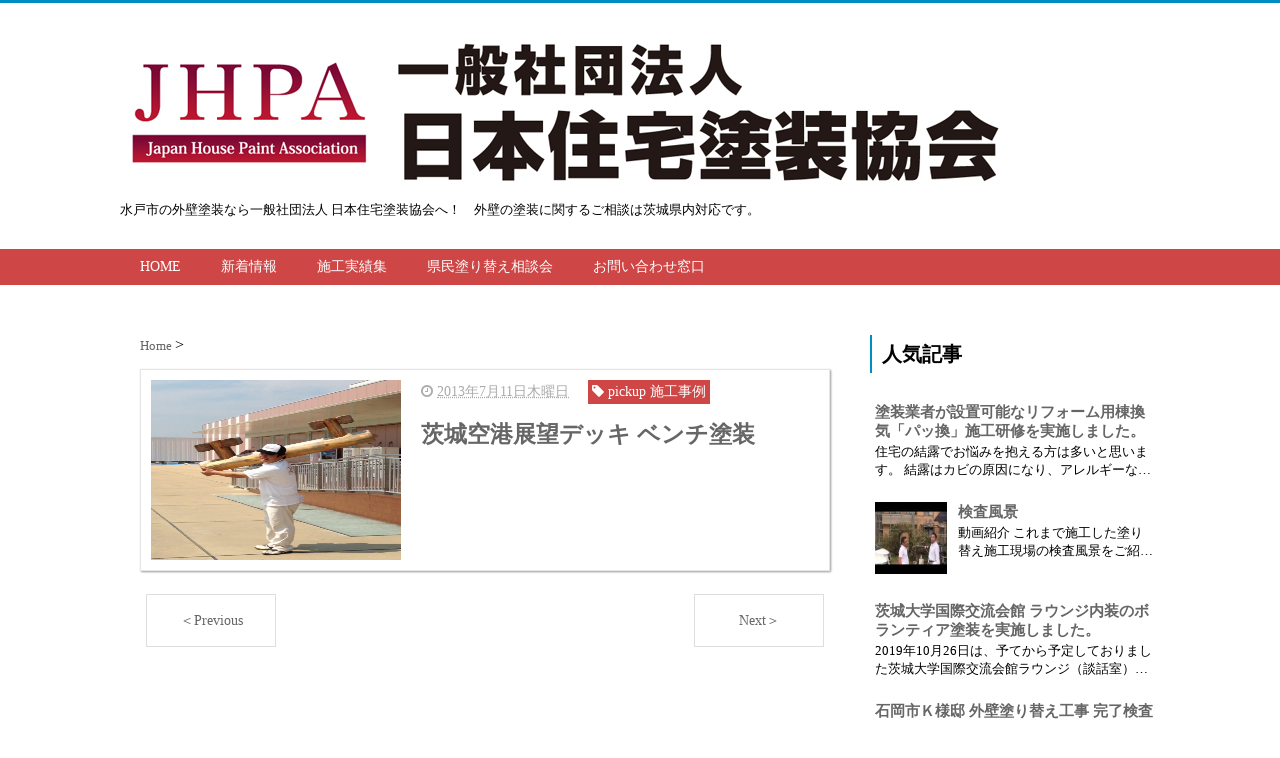

--- FILE ---
content_type: text/html; charset=UTF-8
request_url: https://www.paint7.jp/2013/07/
body_size: 15454
content:
<!DOCTYPE html>
<html class='v2' dir='ltr' xmlns='http://www.w3.org/1999/xhtml' xmlns:b='http://www.google.com/2005/gml/b' xmlns:data='http://www.google.com/2005/gml/data' xmlns:expr='http://www.google.com/2005/gml/expr'>
<head>
<link href='https://www.blogger.com/static/v1/widgets/4128112664-css_bundle_v2.css' rel='stylesheet' type='text/css'/>
<script src="//ajax.googleapis.com/ajax/libs/jquery/1.8.2/jquery.min.js" type="text/javascript"></script>
<link href='https://maxcdn.bootstrapcdn.com/font-awesome/4.4.0/css/font-awesome.min.css' rel='stylesheet'/>
<meta content='summary_large_image' name='twitter:card'/>
<meta content='https://www.paint7.jp/' name='twitter:domain'/>
<meta content='https://www.paint7.jp/' name='twitter:url'/>
<meta content='水戸市の外壁塗装なら、一般社団法人 日本住宅塗装協会へ！茨城県内対応: 7月 2013' name='twitter:title'/>
<meta content='Image URL' name='twitter:image:src'/>
<meta content='茨城県水戸市の外壁塗装なら一般社団法人 日本住宅塗装協会へ相談してみましょう！' name='twitter:description'/>
<meta content='width=device-width, initial-scale=1.0' name='viewport'/>
<meta content='text/html; charset=UTF-8' http-equiv='Content-Type'/>
<meta content='blogger' name='generator'/>
<link href='https://www.paint7.jp/favicon.ico' rel='icon' type='image/x-icon'/>
<link href='https://www.paint7.jp/2013/07/' rel='canonical'/>
<link rel="alternate" type="application/atom+xml" title="水戸市の外壁塗装なら&#12289;一般社団法人 日本住宅塗装協会へ&#65281;茨城県内対応 - Atom" href="https://www.paint7.jp/feeds/posts/default" />
<link rel="alternate" type="application/rss+xml" title="水戸市の外壁塗装なら&#12289;一般社団法人 日本住宅塗装協会へ&#65281;茨城県内対応 - RSS" href="https://www.paint7.jp/feeds/posts/default?alt=rss" />
<link rel="service.post" type="application/atom+xml" title="水戸市の外壁塗装なら&#12289;一般社団法人 日本住宅塗装協会へ&#65281;茨城県内対応 - Atom" href="https://www.blogger.com/feeds/6939793912425220951/posts/default" />
<!--Can't find substitution for tag [blog.ieCssRetrofitLinks]-->
<meta content='茨城県水戸市の外壁塗装なら一般社団法人 日本住宅塗装協会へ相談してみましょう！' name='description'/>
<meta content='https://www.paint7.jp/2013/07/' property='og:url'/>
<meta content='水戸市の外壁塗装なら、一般社団法人 日本住宅塗装協会へ！茨城県内対応' property='og:title'/>
<meta content='茨城県水戸市の外壁塗装なら一般社団法人 日本住宅塗装協会へ相談してみましょう！' property='og:description'/>
<!--ブログタイトル-->
<!--記事ページのタイトル-->
<title>
7月 2013|水戸市の外壁塗装なら&#12289;一般社団法人 日本住宅塗装協会へ&#65281;茨城県内対応
</title>
<!--CSS-->
<style id='page-skin-1' type='text/css'><!--
/*
-----------------------------------------------
Blogger Template Style
Name:Vaster2
Designer: Toumasu
URL:www.vaster2.com
----------------------------------------------- */
<Group description="ページ全体の背景" selector="body">
<Variable name="body.background.color" description="全体の背景" type="color" default="#ffffff"/>
</Group>
<Group description="ヘッダー" selector=".Header">
<Variable name="header.background.color" description="ヘッダー背景" type="color" default="#ffffff"/>
<Variable name="header.topborder.color" description="ヘッダー上線" type="color" default="#008ec2"/>
<Variable name="header.title.color" description="ヘッダー文字" type="color" default="#000000"/>
<Variable name="header.description.color" description="ヘッダー説明文" type="color" default="#000000"/>
</Group>
<Group description="ヘッダーナビ" selector=".PageList">
<Variable name="headernavi.background.color" description="ヘッダーナビ背景" type="color" default="#4b99b5"/>
<Variable name="headernavi.link.color" description="リンク背景" type="color" default="#4b99b5"/>
<Variable name="headernavi.link.hover" description="リンク背景&#65288;カーソル&#65289;" type="color" default="#4b99b5"/>
<Variable name="headernavi.font.color" description="リンク文字" type="color" default="#ffffff"/>
<Variable name="headernavi.font.hover" description="リンク文字&#65288;カーソル&#65289;" type="color" default="#ffffff"/>
</Group>
<Group description="TOP&#12289;カテゴリーの記事一覧" selector=".article-list">
<Variable name="articlelist.background.color" description="カーソル合わせた時の背景" type="color" default="#f9f9f9"/>
<Variable name="articlelist.posttag.color" description="ラベル名の背景" type="color" default="#008ec2"/>
<Variable name="articlelist.posttag.font" description="ラベル名の文字" type="color" default="#ffffff"/>
</Group>
<Group description="記事ページ" selector=".entry-content">
<Variable name="kizi.background" description="記事部分の背景" type="color" default="#ffffff"/>
<Variable name="entryh2.color" description="大見出し(h2)の文字色" type="color" default="#ffffff"/>
<Variable name="entryh2.background" description="大見出し(h2)の背景色" type="color" default="#008ec2"/>
<Variable name="entryh3.border" description="中見出し(h3)の左線" type="color" default="#008ec2"/>
<Variable name="entryh3.color" description="中見出し(h3)の文字色" type="color" default="#008ec2"/>
</Group>
<Group description="関連記事" selector="#related-posts">
<Variable name="related.color" description="文字の色(カーソル時)" type="color" default="#ffffff"/>
<Variable name="related.background" description="背景の色(カーソル時)" type="color" default="#008ec2"/>
</Group>
<Group description="ページナビ" selector="#blog-pager">
<Variable name="pager.color" description="文字の色" type="color" default="#666666"/>
<Variable name="pager.background" description="背景の色" type="color" default="#ffffff"/>
<Variable name="pager.border" description="周囲の線" type="color" default="#dedede"/>
<Variable name="pager.color.hover" description="文字の色(カーソル時)" type="color" default="#ffffff"/>
<Variable name="pager.background.hover" description="背景の色(カーソル時)" type="color" default="#008ec2"/>
</Group>
<Group description="サイドバーの見出し" selector=".sidebar h2, h3, h4 ">
<Variable name="sidebarh2.color" description="文字の色" type="color" default="#000000"/>
<Variable name="sidebarh2.border" description="左線の色" type="color" default="#008ec2"/>
</Group>
<Group description="ラベルのリンク" selector=".list-label-widget-content">
<Variable name="label.color" description="文字の色" type="color" default="#666666"/>
<Variable name="label.border" description="線の色" type="color" default="#e4e4e4"/>
<Variable name="label.background" description="背景の色" type="color" default="#ffffff"/>
<Variable name="label.color.hover" description="文字の色(カーソル時)" type="color" default="#ffffff"/>
<Variable name="label.background.hover" description="背景の色(カーソル時)" type="color" default="#008ec2"/>
</Group>
<Group description="人気記事のリンク" selector=".popular-post">
<Variable name="popular.color" description="記事タイトルの色" type="color" default="#666666"/>
<Variable name="popular.color.hover" description="記事タイトルの色(カーソル時)" type="color" default="#008ec2"/>
</Group>
<Group description="メニューを開くボタン(スマホ時のみ)" selector=".popular-post">
<Variable name="button.color" description="ボタンの文字色" type="color" default="#ffffff"/>
<Variable name="button.background" description="ボタンの背景色" type="color" default="#008ec2"/>
</Group>
body{
font-family:Helvetica,"游ゴシック","Yu Gothic",sans-serif;
margin:0;
font-size:16px;
line-height:1.6em;
}
a{
text-decoration:none;
}
.body-wrapper{
background-color:#ffffff;  /*  全体の背景色  */
}
.section{
margin:initial;
}
.widget{
margin:initial;
}
/*  記事部分とサイドバー  */
.content-wrapper{
width: 1040px;  /*  記事部分&#12288;サイドバーの横幅  */
margin-right: auto;
margin-left: auto;
padding-top:20px;
}
iframe{
max-width:100%;
}
/*SNSボタンのカスタマイズ*/
.sns{
margin:10px auto;
text-align:center;
width:100%;
}
.sns ul {
list-style:none !important;
padding: initial !important;
}
.sns li {
float:left;
width:30%;
height:54px;
margin:20px 3px;
list-style:none !important;
}
.sns li span,.sns .fa{
font-size:30px !important;
}
.sns li a {
font-size:18px;
position:relative;
display:block;
padding:8px;
transition:0.3s;
font-weight: 700;
border-radius:6px;
text-align:center;
text-decoration: none;
}
/* ツイッター */
.twitter a {
color:#00acee;
background:#fff;
border:2px solid #00acee
}
.twitter a:hover {
background:#00acee;
color:#fff;
}
/* Facebook */
.facebook a {
background:#fff;
color:#3b5998;
border:2px solid #3b5998;
}
.facebook a:hover {
background:#3b5998;
color:#fff;
}
/* グーグル */
.google1 a {
background:#fff;
color:#db4a39;
border:2px solid #db4a39;
}
.google1 a:hover {
background:#db4a39;
color:#fff;
}
/* はてぶ */
.hatebu a {
background:#fff;
color:#5d8ac1;
border:2px solid #5d8ac1;
}
.hatebu a:hover {
background:#5d8ac1;
color:#fff;
}
/* feedly  */
.feedly a{
background:#fff;
color:#87c040;
border:2px solid #87c040;
}
.feedly a:hover{
background:#87c040;
color:#fff;
}
/* Pocket */
.pocket a {
background:#fff;
color:#f03e51;
border:2px solid #f03e51;
}
.pocket a:hover {
background:#f03e51;
color:#fff;
}
.clearfix:after {
content: "";
display: block;
clear: both;
}
.share-title{
padding: .5em .75em;
margin-bottom: 30px;
background:#008ec2;
color:#ffffff;
}
@media only screen and (max-width: 780px) {
.sns li{
width:47%;
}
}
/*   リンク
----------------------------------------------- */
.post a{
text-decoration:none;
color:#3366cc;
}
.post a:hover {
text-decoration:underline;
color:#3366cc;
}
.post a:visited{
color:#3366cc;
}
/*   引用
--------------------------------------------- */
blockquote {
padding: 10px 30px;
margin: 10px 0 20px 0;
border: 1px solid #c8c8c8;
overflow-wrap: break-word;
}
/*   記事のフォント
----------------------------------------------- */
.main-outer h1{
font-size:28px;
line-height:1.6em;
margin-bottom:30px;
}
.entry-content h2{
padding: .5em .75em;
margin-bottom: 30px;
background:#008ec2;
color:#ffffff;
}
.entry-content h3{
font-size:20px;
padding:15px 0 15px 10px;
border-left: 8px solid #008ec2;
color:#008ec2;
}
.main-outer p{
font-size:16px;
line-height:1.6em;
padding-bottom:24px;
}
/*   ヘッダー
--------------------------------------- */
.Header{
width:100%;
background-color: #ffffff;
padding-bottom: 30px;
border-top:3px solid #008ec2;
}
#header-inner{
width:1040px;
margin:0 auto;
padding-top:20px;
}
.Header p{
margin:0;
}
.PageList{
width:100%;
background-color:#ce4646;
}
.grobal-navi{
width:1040px;
margin:0 auto;
}
/*   ブログタイトル
---------------------------------------- */
.header h1{
margin-top:0;
margin-bottom:0;
}
.header-title a{
font-size:40px !important;
font-weight:700;
text-decoration:none;
color:#000000;
}
.header-title a:hover{
text-decoration:none;
}
.header-title a:visited{
color:#000000;
}
/*   ブログ説明   */
.header-description p{
font-size:13px;
margin-top:5px;
color:#000000;
}
/*   ヘッダーナビゲーション
------------------------------------------- */
.header-nav{
padding:0 !important;
}
.header-nav li{
float:left;
list-style:none;
font-size:14px;
padding:0;
}
.header-nav a{
padding: 10px 20px;
font-size: 14px;
color:#ffffff;
background:#ce4646;
text-decoration: none;
display: block;
transition:.3s;
}
.header-nav a:hover{
background-color:#4b99b5;
color:#ffffff;
text-decoration:none;
}
div#Navbar1 {
display: none;
}
/*   記事ページ
-------------------------------------------- */
.main-outer{
float:left;
width:710px;
background:#ffffff;
padding-left:20px;
box-sizing:border-box;
}
.date-outer {
border-right:1px solid #e4e4e4;
padding-right:40px;
}
#main{
margin:0;
}
.post-outer img{
max-width:100%;&#12288;&#12288;/* 記事内の画像をはみ出させない */
height:auto;
}
/*  記事ページのリストタグのデザイン  */
.post-outer ul {
list-style-type: disc;
padding:20px;
margin-bottom: 20px;
}
.post-outer ol {
list-style-type: decimal;
padding:20px;
margin-bottom: 20px;
}
/*&#12288;記事ページの公開日 カテゴリ名 */
p.kousin{
font-size: 14px;
display: inline-block;
color: #696969;
padding-bottom:3px !important;
}
p.kousin a {
color: #696969;
}
/*   トップページ&#12289;カテゴリ&#12289;アーカイブの記事一覧
--------------------------------------------------------- */
.article-list-link{
text-decoration:none !important;
}
.article-list-link:hover{
text-decoration:none !important;
}
.article-list{
padding-bottom:30px;
padding-top:10px;
border-bottom:1px dashed #666;
float:none;
transition:0.3s;
}
.article-list:hover{
background-color:#f9f9f9;
}
.article-list img{
float:left;
width:250px;
height:180px;
padding-right:20px;
}
/*  記事一覧のタイトル  */
.article-list-title{
overflow:hidden;
}
.article-list-title h2{
color:#666;
font-size:23px;
}
article-list-link{
color:#000;
}
.article-list-link:hover{
text-decoration:none;
}
/*   記事一覧の公開日&#12289;カテゴリ名  */
.post-timestamp {
font-size:14px !important;
margin-left: initial;
opacity:0.7;
color:#888;
padding-bottom:2px !important;
margin-right: 15px !important;
display:inline-block;
margin-top:0;
}
.post-tag{
font-size:14px !important;
background:#ce4646;
padding:1px 4px !important;
color:#ffffff;
margin-top:0;
display:inline-block;
}
/*   記事一覧の要約   */
.snippet{
font-size:14px;
padding:0 !important;
color:#888;
margin-top:15px !important;
margin-bottom: 5px;
line-height:1.4em !important;
word-break:break-all;
display: -webkit-box;
-webkit-box-orient: vertical;
-webkit-line-clamp: 4;
}
/*   パンくずリスト
--------------------------------------- */
.breadcrumb-wrapper {
margin: 30px 0 15px;
}
.breadcrumb {
padding:0 !important;
}
.breadcrumb a {
color: #666;
font-size:13px;
text-decoration:none;
}
.breadcrumb li {
display: inline;
list-style-type: none;
}
.breadcrumb  li:after {
content: " > ";
}
/*   関連記事
-------------------------------------- */
#related-posts{
width:auto;
}
#related-posts a{
color:#666;
transition:0.3s;
}
#related-posts a:hover{
color:#ffffff;
background:#008ec2;
}
#related-posts h2{
padding: .5em .75em;
margin-bottom: 30px;
background:#008ec2;
color:#ffffff;
}
#related-posts .related_img {
margin:5px;
width: 140px;
height: 100px;
transition:all 300ms ease-in-out;
}
#related-title {
font-size:12px;
width:140px;
height: 70px;
font-weight:700;
margin-right: 5px;
margin-left: 5px;
box-sizing: border-box;
}
#related-posts .related_img:hover{
filter:alpha(opacity=70);
}
p.st-post-footer-buttons {
display: none;
}
/*    ページナビゲーション
------------------------------------------------ */
#blog-pager a{
font-size: 14px;
padding:16px 8px;
width:130px;
box-sizing:border-box;
color:#666666;
background-color:#ffffff;
border:1px solid #dedede;
margin:3px 6px;
display: inline-block;
transition:0.3s;
}
#blog-pager a:hover{
text-decoration:none;
color:#ffffff;
background:#008ec2;
}
#blog-pager .pages{border:none;}
/*   サイドバー
-------------------------------------- */
.sidebar {
width:330px;
max-width:100%;
float:left;
padding-left:40px;
box-sizing:border-box;
}
/*   サイドバー見出し   */
.sidebar h2,h3,h4{
padding:5px 0 5px 10px;
font-size:20px;
font-weight:700;
border-left: 2px solid #008ec2;
color:#000000;
margin-bottom: 20px;
margin-top: 30px;
}
/*   人気記事
--------------------------------------- */
.popular-post ul li a {
font-size: 15px;
color:#666666;
font-weight: 700;
}
.popular-post ul li a:hover{
color:#008ec2;
}
.popular-post ul li{
margin: 5px 0;
list-style-type:none;
}
.popular-post ul{
padding:0;
}
.item-thumbnail{
float:left;
margin: 0 10px 10px 0;
}
.item-thumbnail a:hover{
opacity:0.7;
}
.item-snippet p {
overflow: hidden;
display: -webkit-box;
-webkit-box-orient: vertical;
-webkit-line-clamp: 2;
font-size:13px;
line-height:1.4em;
margin: 0;
}
.item-content {
margin: 5px;
}
/*   月別アーカイブ
--------------------------------------- */
.archive-list ul{
padding:0 0 20px 10px;
list-style-type:none;
line-height:1.5em;
}
.archive-list ul a{
color:#2098a8;
}
.archive-list ul li{
padding-bottom:7px;
}
/*   ラベル
-------------------------------------------- */
.list-label-widget-content ul li a {
font-size: 13px;
color:#666666;
transition:0.4s;  /* 徐々に変化させる */
padding: 6px 10px;
border: 1px solid #e4e4e4;
border-radius: 2px;
background-color:#ffffff
}
.list-label-widget-content ul li a:hover{
color:#ffffff;
background-color:#008ec2;
text-decoration:none;
}
.list-label-widget-content ul{
list-style-type: none;
padding:0;
line-height:initial;
}
.list-label-widget-content ul li{
margin: 5px 2px;
display:inline-block;
}
/*   フッター
----------------------------------------------- */
.footer-outer{
color:#999;
width:100%;
clear:both;
font-size:14px;
padding-top:40px;
padding-bottom:30px;
}
.footer-outer a{
color:#999;
}
.footer-outer a:hover{
text-decoration:none;
}
/*  メニューを開くボタン  */
.button-toggle{
display:none;
}
@media screen and (max-width: 768px){
.button-toggle{
display:block !important;
width:90%;
box-sizing:border-box;
color:#ffffff;
padding:8px 10px;
margin:10px auto;
background:#008ec2;
;
}
}
/*   レスポンシブデザイン
--------------------------------------------------- */
@media screen and (max-width: 768px){
.content-wrapper{
width:auto;
margin:0 auto;
padding-top:5px;
}
.post-timestamp {
margin:0 !important;
font-size:12px !important;
line-height: initial !important;
opacity:1;
}
.post-tag{
font-size:12px !important;
padding:1px 4px !important;
line-height: initial !important;
}
#header-inner{
width:auto;
margin:0 auto;
padding-left:20px;
padding-right:10px;
}
nav{
max-width:auto !important;
height:auto;
margin:0 auto;
display:block;
}
.header-nav{
width:auto;
height:auto;
background:#000;
margin:0 auto;
background:#f9f9f9;
}
.header-nav li {
float:none;
}
.PageList{
background-color:transparent;
}
.header-nav a{
padding:20px 20px;
font-size:16px;
}
.main-outer{
width:100%;
padding:0 !important;
float:none;
margin-left:auto;
margin-right:auto;
}
.post-body{
padding:0 15px;
width:100%;
box-sizing: border-box;
}
.date-outer {
border-right:none !important;
padding-right:0 !important;
}
.grobal-navi{
width:auto;
}
.article-list {
padding:15px 5px 10px 10px !important;
}
.article-thumbnail img{
width:100px !important;
height:70px !important;
}
.article-thumbnail{
text-align:center;
}
.post-box{
text-align:center;
}
.article-list{
width:auto;
float:none;
}
.article-list-title h2{
font-size:16px;
line-height:1.4em;
}
.snippet{
display:none;
}
#related-posts{
width:98%;
margin-left:auto;
margin-right:auto;
}
#related-posts .related_img{
width:140px;
box-sizing:border-box;
height:100px;
}
img{
max-width:95%;
height:auto;
}
.sidebar{
width:90%;
float:none;
padding-left:initial;
margin-left:auto;
margin-right:auto;
}
.item-snippet{
display:none;
}
.archive-list ul li{
padding-bottom:10px;
}
.footer-outer{
width:auto;
margin:0;
bottom:0;
}
}

--></style>
<style>
.main-outer{
background:transparent !important;
border:none !important;
box-shadow:none !important;
  }
.post-outer{
background-color:#ffffff;
    border:1px solid #e5e5e5;
box-shadow:1px 1px 2px rgba(0,0,0, .4);
margin-bottom:20px;
  }
.date-outer {
    border-right:none !important;
padding-right:initial;
}
.article-list{
border:none;
margin-bottom:0;
padding:10px;
box-sizing:border-box;
  }
@media screen and (max-width: 768px){
.post-outer{
margin-bottom:10px;
box-shadow:none !important;
    }
.post-timestamp {
display:block !important;
font-size:10px !important;
    }
  }
  </style>
<!--Related Posts with thumbnails Scripts and Styles Start-->
<!-- remove -->
<link href='https://www.blogger.com/dyn-css/authorization.css?targetBlogID=6939793912425220951&amp;zx=aca61725-bc97-466f-b1eb-32d88af67877' media='none' onload='if(media!=&#39;all&#39;)media=&#39;all&#39;' rel='stylesheet'/><noscript><link href='https://www.blogger.com/dyn-css/authorization.css?targetBlogID=6939793912425220951&amp;zx=aca61725-bc97-466f-b1eb-32d88af67877' rel='stylesheet'/></noscript>
<meta name='google-adsense-platform-account' content='ca-host-pub-1556223355139109'/>
<meta name='google-adsense-platform-domain' content='blogspot.com'/>

</head>
<!--ここからHTML-->
<body>
<!--レスポンシブメニューのためのjavascriptコード-->
<script type='text/javascript'>
 /*<![CDATA[*/
$(function(){
if ($(window).width()<900) {
    $('nav').css('display','none');
    $('.button-toggle').on('click', function() {
        $('nav').slideToggle();
    });
	}
});
 /*]]>*/
</script>
<div class='body-wrapper'>
<!--ここからヘッダー-->
<header>
<div class='header-outer'>
<div class='header section' id='header'><div class='widget Header' data-version='1' id='Header1'>
<div id='header-inner'>
<a href='https://www.paint7.jp/' style='display: block'>
<img alt='水戸市の外壁塗装なら、一般社団法人 日本住宅塗装協会へ！茨城県内対応' height='173px; ' id='Header1_headerimg' src='https://blogger.googleusercontent.com/img/b/R29vZ2xl/AVvXsEi8sQqGSZPyJ0zuZU2-_rGtSMt-EquI8_15fpWtfU_I1ht_EzFIzH5l-eo4MdlixpVXMAsFN1SBnwd9MYSpk_kZyA8cb4x7T6Ce2_8bXd7iYe7nL3ZRsnEyV1PCt3tB7Uju6DPUdPwp7xM/s1031/jhpa-logo2-3.jpg' style='display: block' width='888px; '/>
</a>
<div class='header-description'>
<p>
水戸市の外壁塗装なら一般社団法人 日本住宅塗装協会へ&#65281;&#12288;外壁の塗装に関するご相談は茨城県内対応です&#12290;
</p>
</div>
</div>
</div><div class='widget PageList' data-version='1' id='PageList1'>
<div class='button-toggle'><i class='fa fa-bars'></i>メニューを開く</div>
<nav class='grobal-navi'>
<ul class='header-nav'>
<li>
<a href='http://jhpa.or.jp?max-results=10'>
HOME
</a>
</li>
<li>
<a href='http://www.paint7.jp/?max-results=10'>
新着情報
</a>
</li>
<li>
<a href='https://www.paint7.jp/search/label/%E6%96%BD%E5%B7%A5%E4%BA%8B%E4%BE%8B?max-results=10?max-results=10'>
施工実績集
</a>
</li>
<li>
<a href='http://www.paint7.jp/search/label/%E5%A1%97%E3%82%8A%E6%9B%BF%E3%81%88%E7%9B%B8%E8%AB%87%E4%BC%9A?max-results=10?max-results=10'>
県民塗り替え相談会
</a>
</li>
<li>
<a href='http://jhpa.or.jp/contact.html?max-results=10'>
お問い合わせ窓口
</a>
</li>
</ul>
</nav>
<div class='clear'></div>
</div></div>
</div>
</header>
<div style='clear:both;'></div>
<!--ヘッダーここまで-->
<!--メイン-->
<div class='content-wrapper'>
<!--コンテンツ部分-->
<div class='main-outer'>
<div class='main section' id='main'><div class='widget Blog' data-version='1' id='Blog1'>
<div class='breadcrumb-wrapper'>
<ul class='breadcrumb' itemscope='itemscope' itemtype='http://data-vocabulary.org/Breadcrumb'>
<li>
<a href='https://www.paint7.jp/' itemprop='url'>
<span itemprop='title'>
                              Home
                             </span>
</a>
</li>
</ul>
</div>
<!--Can't find substitution for tag [defaultAdStart]-->

                    <div class="date-outer">
                  

                    <div class="date-posts">
                  
<div class='post-outer'>
<div class='post hentry' itemprop='blogPost' itemscope='itemscope' itemtype='http://schema.org/BlogPosting'>
<meta content='https://www.jhpa.or.jp/wp/wp-content/uploads/2013/07/1-768x1024.jpg' itemprop='image_url'/>
<a class='article-list-link' href='https://www.paint7.jp/2013/07/blog-post_11.html'>
<div class='article-list'>
<div class='article-thumbnail'>
<img src='https://www.jhpa.or.jp/wp/wp-content/uploads/2013/07/1-768x1024.jpg'/>
</div>
<div class='article-list-title'>
<p class='post-timestamp'>
<i aria-hidden='true' class='fa fa-clock-o'></i>
<script type='text/javascript'>var hiduke = "2013年7月11日木曜日"</script>
<meta content='https://www.paint7.jp/2013/07/blog-post_11.html' itemprop='url'/>
<abbr class='published' itemprop='datePublished' title='2013-07-11T04:44:00+09:00'><script type='text/javascript'>document.write(hiduke)</script></abbr>
</p>
<p class='post-tag'>
<i aria-hidden='true' class='fa fa-tag'></i>
pickup
施工事例
</p>
<h2>
茨城空港展望デッキ ベンチ塗装
</h2>
<p class='snippet'>
&#160; &#160; &#160; &#160; &#160; &#160; &#160; &#160; &#160; &#160; &#160; &#160; &#160; &#160; &#160; &#160; &#160; &#160; &#160; &#160; &#160; &#160; &#160; &#160; &#160; &#160; &#160; &#160; &#160; &#160; &#160; &#160; &#160; &#160; &#160;
</p>
</div>
<div style='clear:both;'></div>
</div>
</a>
</div>
<div class='post-footer'></div>
</div>

                  </div></div>
                
<!--Can't find substitution for tag [adEnd]-->
<div class='blog-pager' id='blog-pager'>
<span id='blog-pager-newer-link'>
<a class='blog-pager-newer-link' href='https://www.paint7.jp/search?updated-max=2014-09-08T05:25:00%2B09:00&max-results=10&reverse-paginate=true' id='Blog1_blog-pager-newer-link' title='新しい投稿'>&#65308;Previous</a>
</span>
<span id='blog-pager-older-link'>
<a class='blog-pager-older-link' href='https://www.paint7.jp/search?updated-max=2013-07-11T04:44:00%2B09:00&max-results=10' id='Blog1_blog-pager-older-link' title='前の投稿'>Next&#65310;</a>
</span>
</div>
<div class='clear'></div>
</div></div>
</div>
<!--ここからサイドバー-->
<div class='sidebar'>
<div class='section' id='sidebar-section'><div class='widget PopularPosts' data-version='1' id='PopularPosts1'>
<h4>
人気記事
</h4>
<div class='popular-post'>
<ul>
<li>
<div class='item-content'>
<div class='item-title'>
<a href='https://www.paint7.jp/2019/09/blog-post.html'>
塗装業者が設置可能なリフォーム用棟換気&#12300;パッ換&#12301;施工研修を実施しました&#12290;
</a>
</div>
<div class='item-snippet'>
<p>
住宅の結露でお悩みを抱える方は多いと思います&#12290; 結露はカビの原因になり&#12289;アレルギーなど厄介な問題も出て来ます&#12290; そんな結露の問題をお住まいの屋根に取り付ける&#12300;棟換気&#12301;で簡単に解消する製品が登場しました&#12290; その名も&#12539;&#12539;&#12539; パ ット簡単に取り付けが出来て パ ット換気が取れる パ ッ...</p>
</div>
</div>
<div style='clear: both;'></div>
</li>
<li>
<div class='item-content'>
<div class='item-thumbnail'>
<a href='https://www.paint7.jp/2019/05/blog-post.html' target='_blank'>
<img alt='' border='0' height='72' src='https://lh3.googleusercontent.com/blogger_img_proxy/AEn0k_vGMfqtzbjFSrV2es177xNmVhD9kTFwLQ64rqc_7qxonj1Ahe-A0ifDLwGv-75U93aE6qqU9kM6NpMCSkiNuVdsAA_kJvGVsW2T49_WLF-wFPI' width='72'/>
</a>
</div>
<div class='item-title'>
<a href='https://www.paint7.jp/2019/05/blog-post.html'>
検査風景
</a>
</div>
<div class='item-snippet'>
<p>
動画紹介 これまで施工した塗り替え施工現場の検査風景をご紹介します&#12290;</p>
</div>
</div>
<div style='clear: both;'></div>
</li>
<li>
<div class='item-content'>
<div class='item-title'>
<a href='https://www.paint7.jp/2019/10/blog-post.html'>
茨城大学国際交流会館 ラウンジ内装のボランティア塗装を実施しました&#12290;
</a>
</div>
<div class='item-snippet'>
<p>
2019年10月26日は&#12289;予てから予定しておりました茨城大学国際交流会館ラウンジ&#65288;談話室&#65289;の壁と天井のボランティア塗装をペイントセブンのレインボープロジェクトとして実施しました&#12290; 今回は&#12289;茨城大学国際交流会館に入居する留学生&#12289;そして茨城大学ローターアクトクラブの皆さんのお手伝いも...</p>
</div>
</div>
<div style='clear: both;'></div>
</li>
<li>
<div class='item-content'>
<div class='item-title'>
<a href='https://www.paint7.jp/2019/10/blog-post_19.html'>
石岡市Ｋ様邸 外壁塗り替え工事 完了検査を実施
</a>
</div>
<div class='item-snippet'>
<p>
2019年9月末から外壁塗り替え工事がスタートしておりました&#12289;茨城県石岡市のＫ様邸&#12290; 度重なる台風の影響もありましたが&#12289;無事に完了を迎えることが出来ました&#12290; 今回は毎回必ず実施しております&#12289;完了検査を実施です&#12290; 外壁から屋根まで細部を確認し&#12289;是正作業が必要な指摘ポイントを確認 ご...</p>
</div>
</div>
<div style='clear: both;'></div>
</li>
<li>
<div class='item-content'>
<div class='item-thumbnail'>
<a href='https://www.paint7.jp/2016/06/blog-post_39.html' target='_blank'>
<img alt='' border='0' height='72' src='https://blogger.googleusercontent.com/img/b/R29vZ2xl/AVvXsEgJWhYMcqTrlyqw6eDrX_BT8WmfjJwRMSsB991kmoKU6g7aiGMgeowiBt-arGltiPzt4jxHyJFUEnuKL_ph-v_zatCgSmaFskSOLv3VHcsdf3BMHyc42pF55mlCz6lhJ3BQi5pDpCN44sc/s72-c/P1380596.JPG' width='72'/>
</a>
</div>
<div class='item-title'>
<a href='https://www.paint7.jp/2016/06/blog-post_39.html'>
モニター施工
</a>
</div>
<div class='item-snippet'>
<p>
 6月20日は&#12289;ひたちなか市の恵愛小林クリニック様の介護老人保健施設&#12288;みなと苑1階トイレ部分に&#12289;アレスシックイのモニター施工を行いました&#12290;   &#160;    まずは施工前&#12289;Before      この天井部分に施工します&#12290;    &#160;   &#160;    次は養生作業      塗料が飛び散...</p>
</div>
</div>
<div style='clear: both;'></div>
</li>
<li>
<div class='item-content'>
<div class='item-title'>
<a href='https://www.paint7.jp/2013/05/blog-post_25.html'>
建築補修総合セミナーを開催
</a>
</div>
<div class='item-snippet'>
<p>
</p>
</div>
</div>
<div style='clear: both;'></div>
</li>
<li>
<div class='item-content'>
<div class='item-title'>
<a href='https://www.paint7.jp/2019/05/blog-post_8.html'>
スキルアップ&#12539;シンポジウム
</a>
</div>
<div class='item-snippet'>
<p>
情報交換&#12539;情報共有 当協会が存在しなければ&#12289;同じエリアの単なる競合他社という存在でしかない塗装施工会社ですが&#12289;協会に所属すれば塗装技能&#12539;技術をお互いに高め合い&#12289;切磋琢磨する価値の高い存在に変わります&#12290; それは&#12289;塗装職人にとって末永く活躍するには非常に有意義なことであり&#12289;結果的にお...</p>
</div>
</div>
<div style='clear: both;'></div>
</li>
<li>
<div class='item-content'>
<div class='item-title'>
<a href='https://www.paint7.jp/2019/05/blog-post_82.html'>
プライベート&#12539;ブランド塗料
</a>
</div>
<div class='item-snippet'>
<p>
高機能塗料 高機能塗料塗装工事では&#12300;塗料&#12301;は&#12289;無くてはならないものです&#12290; しかし&#12289;ひとくちに塗料と言いましても&#12289;その種類や機能は実に多岐に渡ります&#12290; 種類の多さや日本の技術力の高さから機能も豊富で&#12289;高い専門的な施工技術を必要とする塗料まで存在します&#12290; ひとたび住まいの塗り替えを検...</p>
</div>
</div>
<div style='clear: both;'></div>
</li>
<li>
<div class='item-content'>
<div class='item-thumbnail'>
<a href='https://www.paint7.jp/2019/05/blog-post_92.html' target='_blank'>
<img alt='' border='0' height='72' src='https://lh3.googleusercontent.com/blogger_img_proxy/AEn0k_sXXHALhwLfOE-JCqkpOxs_BeqmxdVkpHu8TNP6d9__jhNjS3K1Vq-HKvPIBqxyZB_aHzxurl8igCfgIxcHFFvutXqrxNZZausA0u1obtrn04Y' width='72'/>
</a>
</div>
<div class='item-title'>
<a href='https://www.paint7.jp/2019/05/blog-post_92.html'>
セキュリティ足場
</a>
</div>
<div class='item-snippet'>
<p>
セキュリティ防犯カメラ付きの足場 業界初&#12288;安心のセキュリティ足場&#65288;防犯システム&#65289; 塗装工事以外でも足場の掛かった現場は&#12289;実は&#12300;空き巣&#12301;等の犯罪者が侵入ターゲットに絞る場所でもあります&#12290; このような経緯から&#12289;塗装業界では初の試みとなるセキュリティ防犯カメラ付きの足場をサービスとして...</p>
</div>
</div>
<div style='clear: both;'></div>
</li>
<li>
<div class='item-content'>
<div class='item-title'>
<a href='https://www.paint7.jp/2019/05/blog-post_96.html'>
ボランティア活動実績
</a>
</div>
<div class='item-snippet'>
<p>
レインボー&#12539;プロジェクト 一般社団法人 日本住宅塗装協会では&#12289;認定施工ブランド&#12300;ペイントセブン&#12301;の社会貢献活動の一環として取り組む&#8220;レインボー&#12539;プロジェクト&#8221;で&#12289;塗装を通じてのボランティア活動も行って来ました&#12290; &#12300;塗装&#12301;をもっと身近なものに感じて頂けるよう&#12289;要望があれば今後も活動...</p>
</div>
</div>
<div style='clear: both;'></div>
</li>
</ul>
<div class='clear'></div>
</div>
</div>
<div class='widget Label' data-version='1' id='Label1'>
<h4>
カテゴリー
</h4>
<div class='widget-content list-label-widget-content'>
<ul>
<li>
<a dir='ltr' href='https://www.paint7.jp/search/label/%E3%80%8C%E3%81%84%E3%81%B0%E3%82%89%E3%81%8D%E6%95%99%E8%82%B2%E3%81%AE%E6%97%A5%E3%80%8D%E6%8E%A8%E9%80%B2%E5%8D%94%E5%8A%9B%E4%BA%8B%E6%A5%AD?max-results=10'>
&#12300;いばらき教育の日&#12301;推進協力事業</a></li>
<li>
<a dir='ltr' href='https://www.paint7.jp/search/label/pickup?max-results=10'>
pickup</a></li>
<li>
<a dir='ltr' href='https://www.paint7.jp/search/label/%E3%82%A4%E3%83%99%E3%83%B3%E3%83%88?max-results=10'>
イベント</a></li>
<li>
<a dir='ltr' href='https://www.paint7.jp/search/label/%E3%81%8A%E8%A9%A6%E3%81%97%E6%96%BD%E5%B7%A5?max-results=10'>
お試し施工</a></li>
<li>
<a dir='ltr' href='https://www.paint7.jp/search/label/%E3%81%8A%E7%9F%A5%E3%82%89%E3%81%9B?max-results=10'>
お知らせ</a></li>
<li>
<a dir='ltr' href='https://www.paint7.jp/search/label/%E3%82%AB%E3%82%B9%E3%83%9F%E7%9B%B8%E8%AB%87%E4%BC%9A?max-results=10'>
カスミ相談会</a></li>
<li>
<a dir='ltr' href='https://www.paint7.jp/search/label/%E3%82%B7%E3%83%AD%E3%82%A2%E3%83%AA%E6%A4%9C%E6%9F%BB?max-results=10'>
シロアリ検査</a></li>
<li>
<a dir='ltr' href='https://www.paint7.jp/search/label/%E3%82%B9%E3%83%BC%E3%83%91%E3%83%BC%E3%82%BB%E3%82%A4%E3%83%96%E7%9B%B8%E8%AB%87%E4%BC%9A?max-results=10'>
スーパーセイブ相談会</a></li>
<li>
<a dir='ltr' href='https://www.paint7.jp/search/label/%E3%81%9D%E3%81%AE%E4%BB%96?max-results=10'>
その他</a></li>
<li>
<a dir='ltr' href='https://www.paint7.jp/search/label/%E3%81%B2%E3%81%9F%E3%81%A1%E3%81%AA%E3%81%8B%E5%B8%82?max-results=10'>
ひたちなか市</a></li>
<li>
<a dir='ltr' href='https://www.paint7.jp/search/label/%E3%83%9A%E3%82%A4%E3%83%B3%E3%83%88%E3%82%BB%E3%83%96%E3%83%B3?max-results=10'>
ペイントセブン</a></li>
<li>
<a dir='ltr' href='https://www.paint7.jp/search/label/%E3%83%99%E3%83%8D%E3%83%95%E3%82%A3%E3%83%83%E3%83%88%E3%83%BB%E3%82%B9%E3%83%86%E3%83%BC%E3%82%B7%E3%83%A7%E3%83%B3?max-results=10'>
ベネフィット&#12539;ステーション</a></li>
<li>
<a dir='ltr' href='https://www.paint7.jp/search/label/%E3%83%9C%E3%83%A9%E3%83%B3%E3%83%86%E3%82%A3%E3%82%A2%E5%A1%97%E8%A3%85?max-results=10'>
ボランティア塗装</a></li>
<li>
<a dir='ltr' href='https://www.paint7.jp/search/label/%E3%83%AC%E3%82%A4%E3%83%B3%E3%83%9C%E3%83%BC%E3%83%97%E3%83%AD%E3%82%B8%E3%82%A7%E3%82%AF%E3%83%88?max-results=10'>
レインボープロジェクト</a></li>
<li>
<a dir='ltr' href='https://www.paint7.jp/search/label/%E4%B8%80%E7%A4%BE%EF%BC%89%E6%97%A5%E6%9C%AC%E4%BD%8F%E5%AE%85%E5%A1%97%E8%A3%85%E5%8D%94%E4%BC%9A?max-results=10'>
一社&#65289;日本住宅塗装協会</a></li>
<li>
<a dir='ltr' href='https://www.paint7.jp/search/label/%E8%8C%A8%E5%9F%8E%E5%AD%A6%E6%A0%A1%E7%94%9F%E6%B4%BB%E5%8D%94%E5%90%8C%E7%B5%84%E5%90%88?max-results=10'>
茨城学校生活協同組合</a></li>
<li>
<a dir='ltr' href='https://www.paint7.jp/search/label/%E8%8C%A8%E5%9F%8E%E7%9C%8C%E5%8C%BB%E5%B8%AB%E5%8D%94%E5%90%8C%E7%B5%84%E5%90%88?max-results=10'>
茨城県医師協同組合</a></li>
<li>
<a dir='ltr' href='https://www.paint7.jp/search/label/%E8%8C%A8%E5%9F%8E%E7%9C%8C%E5%AD%A6%E6%A0%A1%E7%94%9F%E6%B4%BB%E5%8D%94%E5%90%8C%E7%B5%84%E5%90%88?max-results=10'>
茨城県学校生活協同組合</a></li>
<li>
<a dir='ltr' href='https://www.paint7.jp/search/label/%E8%8C%A8%E5%9F%8E%E7%9C%8C%E7%9F%B3%E5%B2%A1%E5%B8%82?max-results=10'>
茨城県石岡市</a></li>
<li>
<a dir='ltr' href='https://www.paint7.jp/search/label/%E8%8C%A8%E5%9F%8E%E7%9C%8C%E5%BA%81%E7%94%9F%E6%B4%BB%E5%8D%94%E5%90%8C%E7%B5%84%E5%90%88?max-results=10'>
茨城県庁生活協同組合</a></li>
<li>
<a dir='ltr' href='https://www.paint7.jp/search/label/%E8%8C%A8%E5%9F%8E%E7%9C%8C%E8%96%AC%E5%89%A4%E5%B8%AB%E4%BC%9A?max-results=10'>
茨城県薬剤師会</a></li>
<li>
<a dir='ltr' href='https://www.paint7.jp/search/label/%E8%8C%A8%E5%9F%8E%E5%A4%A7%E5%AD%A6%E5%9B%BD%E9%9A%9B%E4%BA%A4%E6%B5%81%E4%BC%9A%E9%A4%A8?max-results=10'>
茨城大学国際交流会館</a></li>
<li>
<a dir='ltr' href='https://www.paint7.jp/search/label/%E5%B1%8B%E6%A0%B9%E3%83%BB%E5%A4%96%E5%A3%81%E3%83%AA%E3%83%95%E3%82%A9%E3%83%BC%E3%83%A0%E8%AC%9B%E5%BA%A7?max-results=10'>
屋根&#12539;外壁リフォーム講座</a></li>
<li>
<a dir='ltr' href='https://www.paint7.jp/search/label/%E5%B1%8B%E6%A0%B9%E5%A1%97%E8%A3%85?max-results=10'>
屋根塗装</a></li>
<li>
<a dir='ltr' href='https://www.paint7.jp/search/label/%E5%8A%A0%E7%9B%9F%E3%83%BB%E6%8C%87%E5%AE%9A%E5%BA%97?max-results=10'>
加盟&#12539;指定店</a></li>
<li>
<a dir='ltr' href='https://www.paint7.jp/search/label/%E5%8A%A0%E7%9B%9F%E5%BA%97%E5%8F%8A%E3%81%B3%E5%8D%94%E5%8A%9B%E6%A5%AD%E8%80%85%E5%8B%9F%E9%9B%86%E3%81%AE%E3%81%8A%E7%9F%A5%E3%82%89%E3%81%9B?max-results=10'>
加盟店及び協力業者募集のお知らせ</a></li>
<li>
<a dir='ltr' href='https://www.paint7.jp/search/label/%E5%A4%96%E5%A3%81%E5%A1%97%E3%82%8A%E6%9B%BF%E3%81%88?max-results=10'>
外壁塗り替え</a></li>
<li>
<a dir='ltr' href='https://www.paint7.jp/search/label/%E5%A4%96%E5%A3%81%E5%A1%97%E3%82%8A%E6%9B%BF%E3%81%88%E5%B7%A5%E4%BA%8B?max-results=10'>
外壁塗り替え工事</a></li>
<li>
<a dir='ltr' href='https://www.paint7.jp/search/label/%E5%A4%96%E5%A3%81%E5%A1%97%E8%A3%85?max-results=10'>
外壁塗装</a></li>
<li>
<a dir='ltr' href='https://www.paint7.jp/search/label/%E5%A4%96%E5%A3%81%E5%A1%97%E8%A3%85%E3%83%BB%E5%B1%8B%E6%A0%B9%E5%A1%97%E8%A3%85%E3%82%B5%E3%83%BC%E3%83%93%E3%82%B9?max-results=10'>
外壁塗装&#12539;屋根塗装サービス</a></li>
<li>
<a dir='ltr' href='https://www.paint7.jp/search/label/%E7%AC%A0%E9%96%93%E5%B8%82?max-results=10'>
笠間市</a></li>
<li>
<a dir='ltr' href='https://www.paint7.jp/search/label/%E6%B4%BB%E5%8B%95%E5%86%85%E5%AE%B9?max-results=10'>
活動内容</a></li>
<li>
<a dir='ltr' href='https://www.paint7.jp/search/label/%E6%B4%BB%E5%8B%95%E5%A0%B1%E5%91%8A?max-results=10'>
活動報告</a></li>
<li>
<a dir='ltr' href='https://www.paint7.jp/search/label/%E5%AE%8C%E4%BA%86%E6%A4%9C%E6%9F%BB?max-results=10'>
完了検査</a></li>
<li>
<a dir='ltr' href='https://www.paint7.jp/search/label/%E7%8F%BE%E5%9C%B0%E8%AA%BF%E6%9F%BB?max-results=10'>
現地調査</a></li>
<li>
<a dir='ltr' href='https://www.paint7.jp/search/label/%E7%81%BD%E5%AE%B3%E3%83%9C%E3%83%A9%E3%83%B3%E3%83%86%E3%82%A3%E3%82%A2?max-results=10'>
災害ボランティア</a></li>
<li>
<a dir='ltr' href='https://www.paint7.jp/search/label/%E6%96%BD%E5%B7%A5%E4%BA%8B%E4%BE%8B?max-results=10'>
施工事例</a></li>
<li>
<a dir='ltr' href='https://www.paint7.jp/search/label/%E6%96%BD%E5%B7%A5%E5%89%8D%E6%A4%9C%E6%9F%BB?max-results=10'>
施工前検査</a></li>
<li>
<a dir='ltr' href='https://www.paint7.jp/search/label/%E5%A4%B1%E6%95%97%E3%81%97%E3%81%AA%E3%81%84%E5%A1%97%E3%82%8A%E6%9B%BF%E3%81%88%E8%AC%9B%E5%BA%A7?max-results=10'>
失敗しない塗り替え講座</a></li>
<li>
<a dir='ltr' href='https://www.paint7.jp/search/label/%E4%BD%8F%E3%81%BE%E3%81%84%E3%81%AE%E3%81%AA%E3%82%93%E3%81%A7%E3%82%82%E7%9B%B8%E8%AB%87%E4%BC%9A?max-results=10'>
住まいのなんでも相談会</a></li>
<li>
<a dir='ltr' href='https://www.paint7.jp/search/label/%E4%BD%8F%E3%81%BE%E3%81%84%E3%81%AE%E4%BD%95%E3%81%A7%E3%82%82%E7%9B%B8%E8%AB%87%E4%BC%9A?max-results=10'>
住まいの何でも相談会</a></li>
<li>
<a dir='ltr' href='https://www.paint7.jp/search/label/%E4%BD%8F%E3%81%BE%E3%81%84%E3%81%AE%E7%94%9F%E5%8D%94%E3%80%80%E8%8C%A8%E5%9F%8E%E7%9C%8C?max-results=10'>
住まいの生協&#12288;茨城県</a></li>
<li>
<a dir='ltr' href='https://www.paint7.jp/search/label/%E5%B8%B8%E9%99%B8%E5%A4%AA%E7%94%B0%E5%B8%82?max-results=10'>
常陸太田市</a></li>
<li>
<a dir='ltr' href='https://www.paint7.jp/search/label/%E6%96%B0%E7%9D%80%E6%83%85%E5%A0%B1?max-results=10'>
新着情報</a></li>
<li>
<a dir='ltr' href='https://www.paint7.jp/search/label/%E6%B0%B4%E6%88%B8%E5%B8%82%E3%80%80%E5%A1%97%E3%82%8A%E6%9B%BF%E3%81%88?max-results=10'>
水戸市&#12288;塗り替え</a></li>
<li>
<a dir='ltr' href='https://www.paint7.jp/search/label/%E7%9F%B3%E5%B2%A1%E5%B8%82?max-results=10'>
石岡市</a></li>
<li>
<a dir='ltr' href='https://www.paint7.jp/search/label/%E5%8F%B0%E9%A2%A819%E5%8F%B7%E3%81%AE%E3%81%8A%E8%A6%8B%E8%88%9E%E3%81%84?max-results=10'>
台風19号のお見舞い</a></li>
<li>
<a dir='ltr' href='https://www.paint7.jp/search/label/%E5%A4%A7%E7%9B%B8%E8%AB%87%E4%BC%9A?max-results=10'>
大相談会</a></li>
<li>
<a dir='ltr' href='https://www.paint7.jp/search/label/%E7%9D%80%E5%B7%A5%E5%89%8D%E6%A4%9C%E6%9F%BB?max-results=10'>
着工前検査</a></li>
<li>
<a dir='ltr' href='https://www.paint7.jp/search/label/%E5%AE%9A%E4%BE%8B%E4%BC%9A%E8%AD%B0?max-results=10'>
定例会議</a></li>
<li>
<a dir='ltr' href='https://www.paint7.jp/search/label/%E5%B1%95%E7%A4%BA%E4%BC%9A?max-results=10'>
展示会</a></li>
<li>
<a dir='ltr' href='https://www.paint7.jp/search/label/%E5%A1%97%E3%82%8A%E6%9B%BF%E3%81%88%E5%B7%A5%E4%BA%8B?max-results=10'>
塗り替え工事</a></li>
<li>
<a dir='ltr' href='https://www.paint7.jp/search/label/%E5%A1%97%E3%82%8A%E6%9B%BF%E3%81%88%E7%9B%B8%E8%AB%87%E4%BC%9A?max-results=10'>
塗り替え相談会</a></li>
<li>
<a dir='ltr' href='https://www.paint7.jp/search/label/%E5%A1%97%E8%A3%85%E3%83%AA%E3%83%95%E3%82%A9%E3%83%BC%E3%83%A0?max-results=10'>
塗装リフォーム</a></li>
<li>
<a dir='ltr' href='https://www.paint7.jp/search/label/%E5%A1%97%E8%A3%85%E5%8D%94%E4%BC%9A%E3%82%B9%E3%83%A9%E3%82%A4%E3%83%89%E3%82%B7%E3%83%A7%E3%83%BC?max-results=10'>
塗装協会スライドショー</a></li>
<li>
<a dir='ltr' href='https://www.paint7.jp/search/label/%E5%9C%9F%E6%B5%A6%E5%B8%82?max-results=10'>
土浦市</a></li>
</ul>
<div class='clear'></div>
</div>
</div><div class='widget BlogArchive' data-version='1' id='BlogArchive1'>
<h4>
過去の記事
</h4>
<div class='widget-content'>
<div class='archive-list'>
<ul class='hierarchy'>
<li class='archivedate collapsed'>
<a class='toggle' href='javascript:void(0)'>
<span class='zippy'>

                          &#9658;&#160;
                        
</span>
</a>
<a class='post-count-link' href='https://www.paint7.jp/2019/'>
2019
</a>
<span class='post-count' dir='ltr'>
                        (
                        28
                        )
                      </span>
<ul class='hierarchy'>
<li class='archivedate collapsed'>
<a class='toggle' href='javascript:void(0)'>
<span class='zippy'>

                          &#9658;&#160;
                        
</span>
</a>
<a class='post-count-link' href='https://www.paint7.jp/2019/12/'>
12月
</a>
<span class='post-count' dir='ltr'>
                        (
                        1
                        )
                      </span>
</li>
</ul>
<ul class='hierarchy'>
<li class='archivedate collapsed'>
<a class='toggle' href='javascript:void(0)'>
<span class='zippy'>

                          &#9658;&#160;
                        
</span>
</a>
<a class='post-count-link' href='https://www.paint7.jp/2019/11/'>
11月
</a>
<span class='post-count' dir='ltr'>
                        (
                        2
                        )
                      </span>
</li>
</ul>
<ul class='hierarchy'>
<li class='archivedate collapsed'>
<a class='toggle' href='javascript:void(0)'>
<span class='zippy'>

                          &#9658;&#160;
                        
</span>
</a>
<a class='post-count-link' href='https://www.paint7.jp/2019/10/'>
10月
</a>
<span class='post-count' dir='ltr'>
                        (
                        3
                        )
                      </span>
</li>
</ul>
<ul class='hierarchy'>
<li class='archivedate collapsed'>
<a class='toggle' href='javascript:void(0)'>
<span class='zippy'>

                          &#9658;&#160;
                        
</span>
</a>
<a class='post-count-link' href='https://www.paint7.jp/2019/09/'>
9月
</a>
<span class='post-count' dir='ltr'>
                        (
                        1
                        )
                      </span>
</li>
</ul>
<ul class='hierarchy'>
<li class='archivedate collapsed'>
<a class='toggle' href='javascript:void(0)'>
<span class='zippy'>

                          &#9658;&#160;
                        
</span>
</a>
<a class='post-count-link' href='https://www.paint7.jp/2019/06/'>
6月
</a>
<span class='post-count' dir='ltr'>
                        (
                        2
                        )
                      </span>
</li>
</ul>
<ul class='hierarchy'>
<li class='archivedate collapsed'>
<a class='toggle' href='javascript:void(0)'>
<span class='zippy'>

                          &#9658;&#160;
                        
</span>
</a>
<a class='post-count-link' href='https://www.paint7.jp/2019/05/'>
5月
</a>
<span class='post-count' dir='ltr'>
                        (
                        8
                        )
                      </span>
</li>
</ul>
<ul class='hierarchy'>
<li class='archivedate collapsed'>
<a class='toggle' href='javascript:void(0)'>
<span class='zippy'>

                          &#9658;&#160;
                        
</span>
</a>
<a class='post-count-link' href='https://www.paint7.jp/2019/04/'>
4月
</a>
<span class='post-count' dir='ltr'>
                        (
                        2
                        )
                      </span>
</li>
</ul>
<ul class='hierarchy'>
<li class='archivedate collapsed'>
<a class='toggle' href='javascript:void(0)'>
<span class='zippy'>

                          &#9658;&#160;
                        
</span>
</a>
<a class='post-count-link' href='https://www.paint7.jp/2019/03/'>
3月
</a>
<span class='post-count' dir='ltr'>
                        (
                        2
                        )
                      </span>
</li>
</ul>
<ul class='hierarchy'>
<li class='archivedate collapsed'>
<a class='toggle' href='javascript:void(0)'>
<span class='zippy'>

                          &#9658;&#160;
                        
</span>
</a>
<a class='post-count-link' href='https://www.paint7.jp/2019/02/'>
2月
</a>
<span class='post-count' dir='ltr'>
                        (
                        3
                        )
                      </span>
</li>
</ul>
<ul class='hierarchy'>
<li class='archivedate collapsed'>
<a class='toggle' href='javascript:void(0)'>
<span class='zippy'>

                          &#9658;&#160;
                        
</span>
</a>
<a class='post-count-link' href='https://www.paint7.jp/2019/01/'>
1月
</a>
<span class='post-count' dir='ltr'>
                        (
                        4
                        )
                      </span>
</li>
</ul>
</li>
</ul>
<ul class='hierarchy'>
<li class='archivedate collapsed'>
<a class='toggle' href='javascript:void(0)'>
<span class='zippy'>

                          &#9658;&#160;
                        
</span>
</a>
<a class='post-count-link' href='https://www.paint7.jp/2018/'>
2018
</a>
<span class='post-count' dir='ltr'>
                        (
                        43
                        )
                      </span>
<ul class='hierarchy'>
<li class='archivedate collapsed'>
<a class='toggle' href='javascript:void(0)'>
<span class='zippy'>

                          &#9658;&#160;
                        
</span>
</a>
<a class='post-count-link' href='https://www.paint7.jp/2018/12/'>
12月
</a>
<span class='post-count' dir='ltr'>
                        (
                        6
                        )
                      </span>
</li>
</ul>
<ul class='hierarchy'>
<li class='archivedate collapsed'>
<a class='toggle' href='javascript:void(0)'>
<span class='zippy'>

                          &#9658;&#160;
                        
</span>
</a>
<a class='post-count-link' href='https://www.paint7.jp/2018/11/'>
11月
</a>
<span class='post-count' dir='ltr'>
                        (
                        2
                        )
                      </span>
</li>
</ul>
<ul class='hierarchy'>
<li class='archivedate collapsed'>
<a class='toggle' href='javascript:void(0)'>
<span class='zippy'>

                          &#9658;&#160;
                        
</span>
</a>
<a class='post-count-link' href='https://www.paint7.jp/2018/10/'>
10月
</a>
<span class='post-count' dir='ltr'>
                        (
                        3
                        )
                      </span>
</li>
</ul>
<ul class='hierarchy'>
<li class='archivedate collapsed'>
<a class='toggle' href='javascript:void(0)'>
<span class='zippy'>

                          &#9658;&#160;
                        
</span>
</a>
<a class='post-count-link' href='https://www.paint7.jp/2018/09/'>
9月
</a>
<span class='post-count' dir='ltr'>
                        (
                        1
                        )
                      </span>
</li>
</ul>
<ul class='hierarchy'>
<li class='archivedate collapsed'>
<a class='toggle' href='javascript:void(0)'>
<span class='zippy'>

                          &#9658;&#160;
                        
</span>
</a>
<a class='post-count-link' href='https://www.paint7.jp/2018/08/'>
8月
</a>
<span class='post-count' dir='ltr'>
                        (
                        2
                        )
                      </span>
</li>
</ul>
<ul class='hierarchy'>
<li class='archivedate collapsed'>
<a class='toggle' href='javascript:void(0)'>
<span class='zippy'>

                          &#9658;&#160;
                        
</span>
</a>
<a class='post-count-link' href='https://www.paint7.jp/2018/07/'>
7月
</a>
<span class='post-count' dir='ltr'>
                        (
                        2
                        )
                      </span>
</li>
</ul>
<ul class='hierarchy'>
<li class='archivedate collapsed'>
<a class='toggle' href='javascript:void(0)'>
<span class='zippy'>

                          &#9658;&#160;
                        
</span>
</a>
<a class='post-count-link' href='https://www.paint7.jp/2018/06/'>
6月
</a>
<span class='post-count' dir='ltr'>
                        (
                        6
                        )
                      </span>
</li>
</ul>
<ul class='hierarchy'>
<li class='archivedate collapsed'>
<a class='toggle' href='javascript:void(0)'>
<span class='zippy'>

                          &#9658;&#160;
                        
</span>
</a>
<a class='post-count-link' href='https://www.paint7.jp/2018/05/'>
5月
</a>
<span class='post-count' dir='ltr'>
                        (
                        4
                        )
                      </span>
</li>
</ul>
<ul class='hierarchy'>
<li class='archivedate collapsed'>
<a class='toggle' href='javascript:void(0)'>
<span class='zippy'>

                          &#9658;&#160;
                        
</span>
</a>
<a class='post-count-link' href='https://www.paint7.jp/2018/04/'>
4月
</a>
<span class='post-count' dir='ltr'>
                        (
                        3
                        )
                      </span>
</li>
</ul>
<ul class='hierarchy'>
<li class='archivedate collapsed'>
<a class='toggle' href='javascript:void(0)'>
<span class='zippy'>

                          &#9658;&#160;
                        
</span>
</a>
<a class='post-count-link' href='https://www.paint7.jp/2018/03/'>
3月
</a>
<span class='post-count' dir='ltr'>
                        (
                        2
                        )
                      </span>
</li>
</ul>
<ul class='hierarchy'>
<li class='archivedate collapsed'>
<a class='toggle' href='javascript:void(0)'>
<span class='zippy'>

                          &#9658;&#160;
                        
</span>
</a>
<a class='post-count-link' href='https://www.paint7.jp/2018/02/'>
2月
</a>
<span class='post-count' dir='ltr'>
                        (
                        4
                        )
                      </span>
</li>
</ul>
<ul class='hierarchy'>
<li class='archivedate collapsed'>
<a class='toggle' href='javascript:void(0)'>
<span class='zippy'>

                          &#9658;&#160;
                        
</span>
</a>
<a class='post-count-link' href='https://www.paint7.jp/2018/01/'>
1月
</a>
<span class='post-count' dir='ltr'>
                        (
                        8
                        )
                      </span>
</li>
</ul>
</li>
</ul>
<ul class='hierarchy'>
<li class='archivedate collapsed'>
<a class='toggle' href='javascript:void(0)'>
<span class='zippy'>

                          &#9658;&#160;
                        
</span>
</a>
<a class='post-count-link' href='https://www.paint7.jp/2017/'>
2017
</a>
<span class='post-count' dir='ltr'>
                        (
                        55
                        )
                      </span>
<ul class='hierarchy'>
<li class='archivedate collapsed'>
<a class='toggle' href='javascript:void(0)'>
<span class='zippy'>

                          &#9658;&#160;
                        
</span>
</a>
<a class='post-count-link' href='https://www.paint7.jp/2017/12/'>
12月
</a>
<span class='post-count' dir='ltr'>
                        (
                        5
                        )
                      </span>
</li>
</ul>
<ul class='hierarchy'>
<li class='archivedate collapsed'>
<a class='toggle' href='javascript:void(0)'>
<span class='zippy'>

                          &#9658;&#160;
                        
</span>
</a>
<a class='post-count-link' href='https://www.paint7.jp/2017/11/'>
11月
</a>
<span class='post-count' dir='ltr'>
                        (
                        4
                        )
                      </span>
</li>
</ul>
<ul class='hierarchy'>
<li class='archivedate collapsed'>
<a class='toggle' href='javascript:void(0)'>
<span class='zippy'>

                          &#9658;&#160;
                        
</span>
</a>
<a class='post-count-link' href='https://www.paint7.jp/2017/10/'>
10月
</a>
<span class='post-count' dir='ltr'>
                        (
                        6
                        )
                      </span>
</li>
</ul>
<ul class='hierarchy'>
<li class='archivedate collapsed'>
<a class='toggle' href='javascript:void(0)'>
<span class='zippy'>

                          &#9658;&#160;
                        
</span>
</a>
<a class='post-count-link' href='https://www.paint7.jp/2017/09/'>
9月
</a>
<span class='post-count' dir='ltr'>
                        (
                        6
                        )
                      </span>
</li>
</ul>
<ul class='hierarchy'>
<li class='archivedate collapsed'>
<a class='toggle' href='javascript:void(0)'>
<span class='zippy'>

                          &#9658;&#160;
                        
</span>
</a>
<a class='post-count-link' href='https://www.paint7.jp/2017/08/'>
8月
</a>
<span class='post-count' dir='ltr'>
                        (
                        6
                        )
                      </span>
</li>
</ul>
<ul class='hierarchy'>
<li class='archivedate collapsed'>
<a class='toggle' href='javascript:void(0)'>
<span class='zippy'>

                          &#9658;&#160;
                        
</span>
</a>
<a class='post-count-link' href='https://www.paint7.jp/2017/07/'>
7月
</a>
<span class='post-count' dir='ltr'>
                        (
                        4
                        )
                      </span>
</li>
</ul>
<ul class='hierarchy'>
<li class='archivedate collapsed'>
<a class='toggle' href='javascript:void(0)'>
<span class='zippy'>

                          &#9658;&#160;
                        
</span>
</a>
<a class='post-count-link' href='https://www.paint7.jp/2017/06/'>
6月
</a>
<span class='post-count' dir='ltr'>
                        (
                        7
                        )
                      </span>
</li>
</ul>
<ul class='hierarchy'>
<li class='archivedate collapsed'>
<a class='toggle' href='javascript:void(0)'>
<span class='zippy'>

                          &#9658;&#160;
                        
</span>
</a>
<a class='post-count-link' href='https://www.paint7.jp/2017/05/'>
5月
</a>
<span class='post-count' dir='ltr'>
                        (
                        5
                        )
                      </span>
</li>
</ul>
<ul class='hierarchy'>
<li class='archivedate collapsed'>
<a class='toggle' href='javascript:void(0)'>
<span class='zippy'>

                          &#9658;&#160;
                        
</span>
</a>
<a class='post-count-link' href='https://www.paint7.jp/2017/04/'>
4月
</a>
<span class='post-count' dir='ltr'>
                        (
                        4
                        )
                      </span>
</li>
</ul>
<ul class='hierarchy'>
<li class='archivedate collapsed'>
<a class='toggle' href='javascript:void(0)'>
<span class='zippy'>

                          &#9658;&#160;
                        
</span>
</a>
<a class='post-count-link' href='https://www.paint7.jp/2017/03/'>
3月
</a>
<span class='post-count' dir='ltr'>
                        (
                        1
                        )
                      </span>
</li>
</ul>
<ul class='hierarchy'>
<li class='archivedate collapsed'>
<a class='toggle' href='javascript:void(0)'>
<span class='zippy'>

                          &#9658;&#160;
                        
</span>
</a>
<a class='post-count-link' href='https://www.paint7.jp/2017/02/'>
2月
</a>
<span class='post-count' dir='ltr'>
                        (
                        1
                        )
                      </span>
</li>
</ul>
<ul class='hierarchy'>
<li class='archivedate collapsed'>
<a class='toggle' href='javascript:void(0)'>
<span class='zippy'>

                          &#9658;&#160;
                        
</span>
</a>
<a class='post-count-link' href='https://www.paint7.jp/2017/01/'>
1月
</a>
<span class='post-count' dir='ltr'>
                        (
                        6
                        )
                      </span>
</li>
</ul>
</li>
</ul>
<ul class='hierarchy'>
<li class='archivedate collapsed'>
<a class='toggle' href='javascript:void(0)'>
<span class='zippy'>

                          &#9658;&#160;
                        
</span>
</a>
<a class='post-count-link' href='https://www.paint7.jp/2016/'>
2016
</a>
<span class='post-count' dir='ltr'>
                        (
                        69
                        )
                      </span>
<ul class='hierarchy'>
<li class='archivedate collapsed'>
<a class='toggle' href='javascript:void(0)'>
<span class='zippy'>

                          &#9658;&#160;
                        
</span>
</a>
<a class='post-count-link' href='https://www.paint7.jp/2016/12/'>
12月
</a>
<span class='post-count' dir='ltr'>
                        (
                        6
                        )
                      </span>
</li>
</ul>
<ul class='hierarchy'>
<li class='archivedate collapsed'>
<a class='toggle' href='javascript:void(0)'>
<span class='zippy'>

                          &#9658;&#160;
                        
</span>
</a>
<a class='post-count-link' href='https://www.paint7.jp/2016/11/'>
11月
</a>
<span class='post-count' dir='ltr'>
                        (
                        10
                        )
                      </span>
</li>
</ul>
<ul class='hierarchy'>
<li class='archivedate collapsed'>
<a class='toggle' href='javascript:void(0)'>
<span class='zippy'>

                          &#9658;&#160;
                        
</span>
</a>
<a class='post-count-link' href='https://www.paint7.jp/2016/10/'>
10月
</a>
<span class='post-count' dir='ltr'>
                        (
                        15
                        )
                      </span>
</li>
</ul>
<ul class='hierarchy'>
<li class='archivedate collapsed'>
<a class='toggle' href='javascript:void(0)'>
<span class='zippy'>

                          &#9658;&#160;
                        
</span>
</a>
<a class='post-count-link' href='https://www.paint7.jp/2016/09/'>
9月
</a>
<span class='post-count' dir='ltr'>
                        (
                        7
                        )
                      </span>
</li>
</ul>
<ul class='hierarchy'>
<li class='archivedate collapsed'>
<a class='toggle' href='javascript:void(0)'>
<span class='zippy'>

                          &#9658;&#160;
                        
</span>
</a>
<a class='post-count-link' href='https://www.paint7.jp/2016/08/'>
8月
</a>
<span class='post-count' dir='ltr'>
                        (
                        7
                        )
                      </span>
</li>
</ul>
<ul class='hierarchy'>
<li class='archivedate collapsed'>
<a class='toggle' href='javascript:void(0)'>
<span class='zippy'>

                          &#9658;&#160;
                        
</span>
</a>
<a class='post-count-link' href='https://www.paint7.jp/2016/07/'>
7月
</a>
<span class='post-count' dir='ltr'>
                        (
                        7
                        )
                      </span>
</li>
</ul>
<ul class='hierarchy'>
<li class='archivedate collapsed'>
<a class='toggle' href='javascript:void(0)'>
<span class='zippy'>

                          &#9658;&#160;
                        
</span>
</a>
<a class='post-count-link' href='https://www.paint7.jp/2016/06/'>
6月
</a>
<span class='post-count' dir='ltr'>
                        (
                        8
                        )
                      </span>
</li>
</ul>
<ul class='hierarchy'>
<li class='archivedate collapsed'>
<a class='toggle' href='javascript:void(0)'>
<span class='zippy'>

                          &#9658;&#160;
                        
</span>
</a>
<a class='post-count-link' href='https://www.paint7.jp/2016/05/'>
5月
</a>
<span class='post-count' dir='ltr'>
                        (
                        5
                        )
                      </span>
</li>
</ul>
<ul class='hierarchy'>
<li class='archivedate collapsed'>
<a class='toggle' href='javascript:void(0)'>
<span class='zippy'>

                          &#9658;&#160;
                        
</span>
</a>
<a class='post-count-link' href='https://www.paint7.jp/2016/04/'>
4月
</a>
<span class='post-count' dir='ltr'>
                        (
                        2
                        )
                      </span>
</li>
</ul>
<ul class='hierarchy'>
<li class='archivedate collapsed'>
<a class='toggle' href='javascript:void(0)'>
<span class='zippy'>

                          &#9658;&#160;
                        
</span>
</a>
<a class='post-count-link' href='https://www.paint7.jp/2016/02/'>
2月
</a>
<span class='post-count' dir='ltr'>
                        (
                        1
                        )
                      </span>
</li>
</ul>
<ul class='hierarchy'>
<li class='archivedate collapsed'>
<a class='toggle' href='javascript:void(0)'>
<span class='zippy'>

                          &#9658;&#160;
                        
</span>
</a>
<a class='post-count-link' href='https://www.paint7.jp/2016/01/'>
1月
</a>
<span class='post-count' dir='ltr'>
                        (
                        1
                        )
                      </span>
</li>
</ul>
</li>
</ul>
<ul class='hierarchy'>
<li class='archivedate collapsed'>
<a class='toggle' href='javascript:void(0)'>
<span class='zippy'>

                          &#9658;&#160;
                        
</span>
</a>
<a class='post-count-link' href='https://www.paint7.jp/2015/'>
2015
</a>
<span class='post-count' dir='ltr'>
                        (
                        14
                        )
                      </span>
<ul class='hierarchy'>
<li class='archivedate collapsed'>
<a class='toggle' href='javascript:void(0)'>
<span class='zippy'>

                          &#9658;&#160;
                        
</span>
</a>
<a class='post-count-link' href='https://www.paint7.jp/2015/11/'>
11月
</a>
<span class='post-count' dir='ltr'>
                        (
                        4
                        )
                      </span>
</li>
</ul>
<ul class='hierarchy'>
<li class='archivedate collapsed'>
<a class='toggle' href='javascript:void(0)'>
<span class='zippy'>

                          &#9658;&#160;
                        
</span>
</a>
<a class='post-count-link' href='https://www.paint7.jp/2015/10/'>
10月
</a>
<span class='post-count' dir='ltr'>
                        (
                        4
                        )
                      </span>
</li>
</ul>
<ul class='hierarchy'>
<li class='archivedate collapsed'>
<a class='toggle' href='javascript:void(0)'>
<span class='zippy'>

                          &#9658;&#160;
                        
</span>
</a>
<a class='post-count-link' href='https://www.paint7.jp/2015/09/'>
9月
</a>
<span class='post-count' dir='ltr'>
                        (
                        1
                        )
                      </span>
</li>
</ul>
<ul class='hierarchy'>
<li class='archivedate collapsed'>
<a class='toggle' href='javascript:void(0)'>
<span class='zippy'>

                          &#9658;&#160;
                        
</span>
</a>
<a class='post-count-link' href='https://www.paint7.jp/2015/07/'>
7月
</a>
<span class='post-count' dir='ltr'>
                        (
                        1
                        )
                      </span>
</li>
</ul>
<ul class='hierarchy'>
<li class='archivedate collapsed'>
<a class='toggle' href='javascript:void(0)'>
<span class='zippy'>

                          &#9658;&#160;
                        
</span>
</a>
<a class='post-count-link' href='https://www.paint7.jp/2015/05/'>
5月
</a>
<span class='post-count' dir='ltr'>
                        (
                        1
                        )
                      </span>
</li>
</ul>
<ul class='hierarchy'>
<li class='archivedate collapsed'>
<a class='toggle' href='javascript:void(0)'>
<span class='zippy'>

                          &#9658;&#160;
                        
</span>
</a>
<a class='post-count-link' href='https://www.paint7.jp/2015/04/'>
4月
</a>
<span class='post-count' dir='ltr'>
                        (
                        1
                        )
                      </span>
</li>
</ul>
<ul class='hierarchy'>
<li class='archivedate collapsed'>
<a class='toggle' href='javascript:void(0)'>
<span class='zippy'>

                          &#9658;&#160;
                        
</span>
</a>
<a class='post-count-link' href='https://www.paint7.jp/2015/03/'>
3月
</a>
<span class='post-count' dir='ltr'>
                        (
                        1
                        )
                      </span>
</li>
</ul>
<ul class='hierarchy'>
<li class='archivedate collapsed'>
<a class='toggle' href='javascript:void(0)'>
<span class='zippy'>

                          &#9658;&#160;
                        
</span>
</a>
<a class='post-count-link' href='https://www.paint7.jp/2015/02/'>
2月
</a>
<span class='post-count' dir='ltr'>
                        (
                        1
                        )
                      </span>
</li>
</ul>
</li>
</ul>
<ul class='hierarchy'>
<li class='archivedate collapsed'>
<a class='toggle' href='javascript:void(0)'>
<span class='zippy'>

                          &#9658;&#160;
                        
</span>
</a>
<a class='post-count-link' href='https://www.paint7.jp/2014/'>
2014
</a>
<span class='post-count' dir='ltr'>
                        (
                        13
                        )
                      </span>
<ul class='hierarchy'>
<li class='archivedate collapsed'>
<a class='toggle' href='javascript:void(0)'>
<span class='zippy'>

                          &#9658;&#160;
                        
</span>
</a>
<a class='post-count-link' href='https://www.paint7.jp/2014/12/'>
12月
</a>
<span class='post-count' dir='ltr'>
                        (
                        2
                        )
                      </span>
</li>
</ul>
<ul class='hierarchy'>
<li class='archivedate collapsed'>
<a class='toggle' href='javascript:void(0)'>
<span class='zippy'>

                          &#9658;&#160;
                        
</span>
</a>
<a class='post-count-link' href='https://www.paint7.jp/2014/09/'>
9月
</a>
<span class='post-count' dir='ltr'>
                        (
                        3
                        )
                      </span>
</li>
</ul>
<ul class='hierarchy'>
<li class='archivedate collapsed'>
<a class='toggle' href='javascript:void(0)'>
<span class='zippy'>

                          &#9658;&#160;
                        
</span>
</a>
<a class='post-count-link' href='https://www.paint7.jp/2014/07/'>
7月
</a>
<span class='post-count' dir='ltr'>
                        (
                        1
                        )
                      </span>
</li>
</ul>
<ul class='hierarchy'>
<li class='archivedate collapsed'>
<a class='toggle' href='javascript:void(0)'>
<span class='zippy'>

                          &#9658;&#160;
                        
</span>
</a>
<a class='post-count-link' href='https://www.paint7.jp/2014/06/'>
6月
</a>
<span class='post-count' dir='ltr'>
                        (
                        2
                        )
                      </span>
</li>
</ul>
<ul class='hierarchy'>
<li class='archivedate collapsed'>
<a class='toggle' href='javascript:void(0)'>
<span class='zippy'>

                          &#9658;&#160;
                        
</span>
</a>
<a class='post-count-link' href='https://www.paint7.jp/2014/04/'>
4月
</a>
<span class='post-count' dir='ltr'>
                        (
                        2
                        )
                      </span>
</li>
</ul>
<ul class='hierarchy'>
<li class='archivedate collapsed'>
<a class='toggle' href='javascript:void(0)'>
<span class='zippy'>

                          &#9658;&#160;
                        
</span>
</a>
<a class='post-count-link' href='https://www.paint7.jp/2014/02/'>
2月
</a>
<span class='post-count' dir='ltr'>
                        (
                        2
                        )
                      </span>
</li>
</ul>
<ul class='hierarchy'>
<li class='archivedate collapsed'>
<a class='toggle' href='javascript:void(0)'>
<span class='zippy'>

                          &#9658;&#160;
                        
</span>
</a>
<a class='post-count-link' href='https://www.paint7.jp/2014/01/'>
1月
</a>
<span class='post-count' dir='ltr'>
                        (
                        1
                        )
                      </span>
</li>
</ul>
</li>
</ul>
<ul class='hierarchy'>
<li class='archivedate expanded'>
<a class='toggle' href='javascript:void(0)'>
<span class='zippy toggle-open'>
                        &#9660;&#160;
                      </span>
</a>
<a class='post-count-link' href='https://www.paint7.jp/2013/'>
2013
</a>
<span class='post-count' dir='ltr'>
                        (
                        10
                        )
                      </span>
<ul class='hierarchy'>
<li class='archivedate collapsed'>
<a class='toggle' href='javascript:void(0)'>
<span class='zippy'>

                          &#9658;&#160;
                        
</span>
</a>
<a class='post-count-link' href='https://www.paint7.jp/2013/10/'>
10月
</a>
<span class='post-count' dir='ltr'>
                        (
                        1
                        )
                      </span>
</li>
</ul>
<ul class='hierarchy'>
<li class='archivedate collapsed'>
<a class='toggle' href='javascript:void(0)'>
<span class='zippy'>

                          &#9658;&#160;
                        
</span>
</a>
<a class='post-count-link' href='https://www.paint7.jp/2013/08/'>
8月
</a>
<span class='post-count' dir='ltr'>
                        (
                        1
                        )
                      </span>
</li>
</ul>
<ul class='hierarchy'>
<li class='archivedate expanded'>
<a class='toggle' href='javascript:void(0)'>
<span class='zippy toggle-open'>
                        &#9660;&#160;
                      </span>
</a>
<a class='post-count-link' href='https://www.paint7.jp/2013/07/'>
7月
</a>
<span class='post-count' dir='ltr'>
                        (
                        1
                        )
                      </span>
<ul class='posts'>
<li>
<a href='https://www.paint7.jp/2013/07/blog-post_11.html'>
茨城空港展望デッキ ベンチ塗装
</a>
</li>
</ul>
</li>
</ul>
<ul class='hierarchy'>
<li class='archivedate collapsed'>
<a class='toggle' href='javascript:void(0)'>
<span class='zippy'>

                          &#9658;&#160;
                        
</span>
</a>
<a class='post-count-link' href='https://www.paint7.jp/2013/06/'>
6月
</a>
<span class='post-count' dir='ltr'>
                        (
                        3
                        )
                      </span>
</li>
</ul>
<ul class='hierarchy'>
<li class='archivedate collapsed'>
<a class='toggle' href='javascript:void(0)'>
<span class='zippy'>

                          &#9658;&#160;
                        
</span>
</a>
<a class='post-count-link' href='https://www.paint7.jp/2013/05/'>
5月
</a>
<span class='post-count' dir='ltr'>
                        (
                        2
                        )
                      </span>
</li>
</ul>
<ul class='hierarchy'>
<li class='archivedate collapsed'>
<a class='toggle' href='javascript:void(0)'>
<span class='zippy'>

                          &#9658;&#160;
                        
</span>
</a>
<a class='post-count-link' href='https://www.paint7.jp/2013/03/'>
3月
</a>
<span class='post-count' dir='ltr'>
                        (
                        1
                        )
                      </span>
</li>
</ul>
<ul class='hierarchy'>
<li class='archivedate collapsed'>
<a class='toggle' href='javascript:void(0)'>
<span class='zippy'>

                          &#9658;&#160;
                        
</span>
</a>
<a class='post-count-link' href='https://www.paint7.jp/2013/01/'>
1月
</a>
<span class='post-count' dir='ltr'>
                        (
                        1
                        )
                      </span>
</li>
</ul>
</li>
</ul>
<ul class='hierarchy'>
<li class='archivedate collapsed'>
<a class='toggle' href='javascript:void(0)'>
<span class='zippy'>

                          &#9658;&#160;
                        
</span>
</a>
<a class='post-count-link' href='https://www.paint7.jp/2012/'>
2012
</a>
<span class='post-count' dir='ltr'>
                        (
                        10
                        )
                      </span>
<ul class='hierarchy'>
<li class='archivedate collapsed'>
<a class='toggle' href='javascript:void(0)'>
<span class='zippy'>

                          &#9658;&#160;
                        
</span>
</a>
<a class='post-count-link' href='https://www.paint7.jp/2012/11/'>
11月
</a>
<span class='post-count' dir='ltr'>
                        (
                        4
                        )
                      </span>
</li>
</ul>
<ul class='hierarchy'>
<li class='archivedate collapsed'>
<a class='toggle' href='javascript:void(0)'>
<span class='zippy'>

                          &#9658;&#160;
                        
</span>
</a>
<a class='post-count-link' href='https://www.paint7.jp/2012/10/'>
10月
</a>
<span class='post-count' dir='ltr'>
                        (
                        1
                        )
                      </span>
</li>
</ul>
<ul class='hierarchy'>
<li class='archivedate collapsed'>
<a class='toggle' href='javascript:void(0)'>
<span class='zippy'>

                          &#9658;&#160;
                        
</span>
</a>
<a class='post-count-link' href='https://www.paint7.jp/2012/09/'>
9月
</a>
<span class='post-count' dir='ltr'>
                        (
                        1
                        )
                      </span>
</li>
</ul>
<ul class='hierarchy'>
<li class='archivedate collapsed'>
<a class='toggle' href='javascript:void(0)'>
<span class='zippy'>

                          &#9658;&#160;
                        
</span>
</a>
<a class='post-count-link' href='https://www.paint7.jp/2012/08/'>
8月
</a>
<span class='post-count' dir='ltr'>
                        (
                        3
                        )
                      </span>
</li>
</ul>
<ul class='hierarchy'>
<li class='archivedate collapsed'>
<a class='toggle' href='javascript:void(0)'>
<span class='zippy'>

                          &#9658;&#160;
                        
</span>
</a>
<a class='post-count-link' href='https://www.paint7.jp/2012/06/'>
6月
</a>
<span class='post-count' dir='ltr'>
                        (
                        1
                        )
                      </span>
</li>
</ul>
</li>
</ul>
</div>
<div class='clear'></div>
</div>
</div></div>
</div>
</div>
<div class='footer-outer'>
<!--フッター-->
<div class='section' id='footer'><div class='widget Attribution' data-version='1' id='Attribution1'>
<div class='widget-content' style='text-align: center;'>
Powered by <a href='https://www.blogger.com' target='_blank'>Blogger</a>.
</div>
<div class='clear'></div>
</div><div class='widget Navbar' data-version='1' id='Navbar1'><script type="text/javascript">
    function setAttributeOnload(object, attribute, val) {
      if(window.addEventListener) {
        window.addEventListener('load',
          function(){ object[attribute] = val; }, false);
      } else {
        window.attachEvent('onload', function(){ object[attribute] = val; });
      }
    }
  </script>
<div id="navbar-iframe-container"></div>
<script type="text/javascript" src="https://apis.google.com/js/platform.js"></script>
<script type="text/javascript">
      gapi.load("gapi.iframes:gapi.iframes.style.bubble", function() {
        if (gapi.iframes && gapi.iframes.getContext) {
          gapi.iframes.getContext().openChild({
              url: 'https://www.blogger.com/navbar/6939793912425220951?origin\x3dhttps://www.paint7.jp',
              where: document.getElementById("navbar-iframe-container"),
              id: "navbar-iframe"
          });
        }
      });
    </script><script type="text/javascript">
(function() {
var script = document.createElement('script');
script.type = 'text/javascript';
script.src = '//pagead2.googlesyndication.com/pagead/js/google_top_exp.js';
var head = document.getElementsByTagName('head')[0];
if (head) {
head.appendChild(script);
}})();
</script>
</div><div class='widget HTML' data-version='1' id='HTML2'>
<div class='clear'></div>
</div><div class='widget Profile' data-version='1' id='Profile1'>
<h2>プロフィール</h2>
<div class='widget-content'>
<dl class='profile-datablock'>
<dt class='profile-data'>
<a class='profile-name-link g-profile' href='https://www.blogger.com/profile/04770657730635479027' rel='author' style='background-image: url(//www.blogger.com/img/logo-16.png);'>
paint7.jp
</a>
</dt>
</dl>
<a class='profile-link' href='https://www.blogger.com/profile/04770657730635479027' rel='author'>詳細プロフィールを表示</a>
<div class='clear'></div>
</div>
</div></div>
</div>
</div>

<script type="text/javascript" src="https://www.blogger.com/static/v1/widgets/1350801215-widgets.js"></script>
<script type='text/javascript'>
window['__wavt'] = 'AOuZoY5Z6cCpjMfPIlgQ3gU64T9T_X1gyA:1768050277783';_WidgetManager._Init('//www.blogger.com/rearrange?blogID\x3d6939793912425220951','//www.paint7.jp/2013/07/','6939793912425220951');
_WidgetManager._SetDataContext([{'name': 'blog', 'data': {'blogId': '6939793912425220951', 'title': '\u6c34\u6238\u5e02\u306e\u5916\u58c1\u5857\u88c5\u306a\u3089\u3001\u4e00\u822c\u793e\u56e3\u6cd5\u4eba \u65e5\u672c\u4f4f\u5b85\u5857\u88c5\u5354\u4f1a\u3078\uff01\u8328\u57ce\u770c\u5185\u5bfe\u5fdc', 'url': 'https://www.paint7.jp/2013/07/', 'canonicalUrl': 'https://www.paint7.jp/2013/07/', 'homepageUrl': 'https://www.paint7.jp/', 'searchUrl': 'https://www.paint7.jp/search', 'canonicalHomepageUrl': 'https://www.paint7.jp/', 'blogspotFaviconUrl': 'https://www.paint7.jp/favicon.ico', 'bloggerUrl': 'https://www.blogger.com', 'hasCustomDomain': true, 'httpsEnabled': true, 'enabledCommentProfileImages': true, 'gPlusViewType': 'FILTERED_POSTMOD', 'adultContent': false, 'analyticsAccountNumber': '', 'encoding': 'UTF-8', 'locale': 'ja', 'localeUnderscoreDelimited': 'ja', 'languageDirection': 'ltr', 'isPrivate': true, 'isMobile': false, 'isMobileRequest': false, 'mobileClass': '', 'isPrivateBlog': false, 'isDynamicViewsAvailable': true, 'feedLinks': '\x3clink rel\x3d\x22alternate\x22 type\x3d\x22application/atom+xml\x22 title\x3d\x22\u6c34\u6238\u5e02\u306e\u5916\u58c1\u5857\u88c5\u306a\u3089\u3001\u4e00\u822c\u793e\u56e3\u6cd5\u4eba \u65e5\u672c\u4f4f\u5b85\u5857\u88c5\u5354\u4f1a\u3078\uff01\u8328\u57ce\u770c\u5185\u5bfe\u5fdc - Atom\x22 href\x3d\x22https://www.paint7.jp/feeds/posts/default\x22 /\x3e\n\x3clink rel\x3d\x22alternate\x22 type\x3d\x22application/rss+xml\x22 title\x3d\x22\u6c34\u6238\u5e02\u306e\u5916\u58c1\u5857\u88c5\u306a\u3089\u3001\u4e00\u822c\u793e\u56e3\u6cd5\u4eba \u65e5\u672c\u4f4f\u5b85\u5857\u88c5\u5354\u4f1a\u3078\uff01\u8328\u57ce\u770c\u5185\u5bfe\u5fdc - RSS\x22 href\x3d\x22https://www.paint7.jp/feeds/posts/default?alt\x3drss\x22 /\x3e\n\x3clink rel\x3d\x22service.post\x22 type\x3d\x22application/atom+xml\x22 title\x3d\x22\u6c34\u6238\u5e02\u306e\u5916\u58c1\u5857\u88c5\u306a\u3089\u3001\u4e00\u822c\u793e\u56e3\u6cd5\u4eba \u65e5\u672c\u4f4f\u5b85\u5857\u88c5\u5354\u4f1a\u3078\uff01\u8328\u57ce\u770c\u5185\u5bfe\u5fdc - Atom\x22 href\x3d\x22https://www.blogger.com/feeds/6939793912425220951/posts/default\x22 /\x3e\n', 'meTag': '', 'adsenseHostId': 'ca-host-pub-1556223355139109', 'adsenseHasAds': false, 'adsenseAutoAds': false, 'boqCommentIframeForm': true, 'loginRedirectParam': '', 'isGoogleEverywhereLinkTooltipEnabled': true, 'view': '', 'dynamicViewsCommentsSrc': '//www.blogblog.com/dynamicviews/4224c15c4e7c9321/js/comments.js', 'dynamicViewsScriptSrc': '//www.blogblog.com/dynamicviews/617ee3b89bd337b4', 'plusOneApiSrc': 'https://apis.google.com/js/platform.js', 'disableGComments': true, 'interstitialAccepted': false, 'sharing': {'platforms': [{'name': '\u30ea\u30f3\u30af\u3092\u53d6\u5f97', 'key': 'link', 'shareMessage': '\u30ea\u30f3\u30af\u3092\u53d6\u5f97', 'target': ''}, {'name': 'Facebook', 'key': 'facebook', 'shareMessage': 'Facebook \u3067\u5171\u6709', 'target': 'facebook'}, {'name': 'BlogThis!', 'key': 'blogThis', 'shareMessage': 'BlogThis!', 'target': 'blog'}, {'name': '\xd7', 'key': 'twitter', 'shareMessage': '\xd7 \u3067\u5171\u6709', 'target': 'twitter'}, {'name': 'Pinterest', 'key': 'pinterest', 'shareMessage': 'Pinterest \u3067\u5171\u6709', 'target': 'pinterest'}, {'name': '\u30e1\u30fc\u30eb', 'key': 'email', 'shareMessage': '\u30e1\u30fc\u30eb', 'target': 'email'}], 'disableGooglePlus': true, 'googlePlusShareButtonWidth': 0, 'googlePlusBootstrap': '\x3cscript type\x3d\x22text/javascript\x22\x3ewindow.___gcfg \x3d {\x27lang\x27: \x27ja\x27};\x3c/script\x3e'}, 'hasCustomJumpLinkMessage': false, 'jumpLinkMessage': '\u7d9a\u304d\u3092\u8aad\u3080', 'pageType': 'archive', 'pageName': '7\u6708 2013', 'pageTitle': '\u6c34\u6238\u5e02\u306e\u5916\u58c1\u5857\u88c5\u306a\u3089\u3001\u4e00\u822c\u793e\u56e3\u6cd5\u4eba \u65e5\u672c\u4f4f\u5b85\u5857\u88c5\u5354\u4f1a\u3078\uff01\u8328\u57ce\u770c\u5185\u5bfe\u5fdc: 7\u6708 2013', 'metaDescription': '\u8328\u57ce\u770c\u6c34\u6238\u5e02\u306e\u5916\u58c1\u5857\u88c5\u306a\u3089\u4e00\u822c\u793e\u56e3\u6cd5\u4eba \u65e5\u672c\u4f4f\u5b85\u5857\u88c5\u5354\u4f1a\u3078\u76f8\u8ac7\u3057\u3066\u307f\u307e\u3057\u3087\u3046\uff01'}}, {'name': 'features', 'data': {}}, {'name': 'messages', 'data': {'edit': '\u7de8\u96c6', 'linkCopiedToClipboard': '\u30ea\u30f3\u30af\u3092\u30af\u30ea\u30c3\u30d7\u30dc\u30fc\u30c9\u306b\u30b3\u30d4\u30fc\u3057\u307e\u3057\u305f\u3002', 'ok': 'OK', 'postLink': '\u6295\u7a3f\u306e\u30ea\u30f3\u30af'}}, {'name': 'template', 'data': {'name': 'custom', 'localizedName': '\u30ab\u30b9\u30bf\u30e0', 'isResponsive': false, 'isAlternateRendering': false, 'isCustom': true}}, {'name': 'view', 'data': {'classic': {'name': 'classic', 'url': '?view\x3dclassic'}, 'flipcard': {'name': 'flipcard', 'url': '?view\x3dflipcard'}, 'magazine': {'name': 'magazine', 'url': '?view\x3dmagazine'}, 'mosaic': {'name': 'mosaic', 'url': '?view\x3dmosaic'}, 'sidebar': {'name': 'sidebar', 'url': '?view\x3dsidebar'}, 'snapshot': {'name': 'snapshot', 'url': '?view\x3dsnapshot'}, 'timeslide': {'name': 'timeslide', 'url': '?view\x3dtimeslide'}, 'isMobile': false, 'title': '\u6c34\u6238\u5e02\u306e\u5916\u58c1\u5857\u88c5\u306a\u3089\u3001\u4e00\u822c\u793e\u56e3\u6cd5\u4eba \u65e5\u672c\u4f4f\u5b85\u5857\u88c5\u5354\u4f1a\u3078\uff01\u8328\u57ce\u770c\u5185\u5bfe\u5fdc', 'description': '\u8328\u57ce\u770c\u6c34\u6238\u5e02\u306e\u5916\u58c1\u5857\u88c5\u306a\u3089\u4e00\u822c\u793e\u56e3\u6cd5\u4eba \u65e5\u672c\u4f4f\u5b85\u5857\u88c5\u5354\u4f1a\u3078\u76f8\u8ac7\u3057\u3066\u307f\u307e\u3057\u3087\u3046\uff01', 'url': 'https://www.paint7.jp/2013/07/', 'type': 'feed', 'isSingleItem': false, 'isMultipleItems': true, 'isError': false, 'isPage': false, 'isPost': false, 'isHomepage': false, 'isArchive': true, 'isLabelSearch': false, 'archive': {'year': 2013, 'month': 7, 'rangeMessage': '7\u6708, 2013\u306e\u6295\u7a3f\u3092\u8868\u793a\u3057\u3066\u3044\u307e\u3059'}}}]);
_WidgetManager._RegisterWidget('_HeaderView', new _WidgetInfo('Header1', 'header', document.getElementById('Header1'), {}, 'displayModeFull'));
_WidgetManager._RegisterWidget('_PageListView', new _WidgetInfo('PageList1', 'header', document.getElementById('PageList1'), {'title': '', 'links': [{'isCurrentPage': false, 'href': 'http://jhpa.or.jp', 'title': 'HOME'}, {'isCurrentPage': false, 'href': 'http://www.paint7.jp/', 'title': '\u65b0\u7740\u60c5\u5831'}, {'isCurrentPage': false, 'href': 'https://www.paint7.jp/search/label/%E6%96%BD%E5%B7%A5%E4%BA%8B%E4%BE%8B?max-results\x3d10', 'title': '\u65bd\u5de5\u5b9f\u7e3e\u96c6'}, {'isCurrentPage': false, 'href': 'http://www.paint7.jp/search/label/%E5%A1%97%E3%82%8A%E6%9B%BF%E3%81%88%E7%9B%B8%E8%AB%87%E4%BC%9A?max-results\x3d10', 'title': '\u770c\u6c11\u5857\u308a\u66ff\u3048\u76f8\u8ac7\u4f1a'}, {'isCurrentPage': false, 'href': 'http://jhpa.or.jp/contact.html', 'title': '\u304a\u554f\u3044\u5408\u308f\u305b\u7a93\u53e3'}], 'mobile': false, 'showPlaceholder': true, 'hasCurrentPage': false}, 'displayModeFull'));
_WidgetManager._RegisterWidget('_BlogView', new _WidgetInfo('Blog1', 'main', document.getElementById('Blog1'), {'cmtInteractionsEnabled': false, 'lightboxEnabled': true, 'lightboxModuleUrl': 'https://www.blogger.com/static/v1/jsbin/915882295-lbx__ja.js', 'lightboxCssUrl': 'https://www.blogger.com/static/v1/v-css/828616780-lightbox_bundle.css'}, 'displayModeFull'));
_WidgetManager._RegisterWidget('_PopularPostsView', new _WidgetInfo('PopularPosts1', 'sidebar-section', document.getElementById('PopularPosts1'), {}, 'displayModeFull'));
_WidgetManager._RegisterWidget('_LabelView', new _WidgetInfo('Label1', 'sidebar-section', document.getElementById('Label1'), {}, 'displayModeFull'));
_WidgetManager._RegisterWidget('_BlogArchiveView', new _WidgetInfo('BlogArchive1', 'sidebar-section', document.getElementById('BlogArchive1'), {'languageDirection': 'ltr', 'loadingMessage': '\u8aad\u307f\u8fbc\u307f\u4e2d\x26hellip;'}, 'displayModeFull'));
_WidgetManager._RegisterWidget('_AttributionView', new _WidgetInfo('Attribution1', 'footer', document.getElementById('Attribution1'), {}, 'displayModeFull'));
_WidgetManager._RegisterWidget('_NavbarView', new _WidgetInfo('Navbar1', 'footer', document.getElementById('Navbar1'), {}, 'displayModeFull'));
_WidgetManager._RegisterWidget('_HTMLView', new _WidgetInfo('HTML2', 'footer', document.getElementById('HTML2'), {}, 'displayModeFull'));
_WidgetManager._RegisterWidget('_ProfileView', new _WidgetInfo('Profile1', 'footer', document.getElementById('Profile1'), {}, 'displayModeFull'));
</script>
</body>
<!--Facebookのコード 消さないでね-->
<div id='fb-root'></div>
<script>
    (function(d, s, id) {
      var js, fjs = d.getElementsByTagName(s)[0];
      if (d.getElementById(id)) return;
      js = d.createElement(s); js.id = id;
      js.src = "//connect.facebook.net/ja_JP/sdk.js#xfbml=1&version=v2.0";
      fjs.parentNode.insertBefore(js, fjs);
    }(document, 'script', 'facebook-jssdk'));</script>
<script src="//ajax.googleapis.com/ajax/libs/jquery/1/jquery.min.js" type="text/javascript"></script>
<script type='text/javascript'>
                          $(document).ready(function(){ 
                        $('#MBT-google-ad').insertBefore($('a[name="more"]'));
                              }); 
                        </script>
</html>